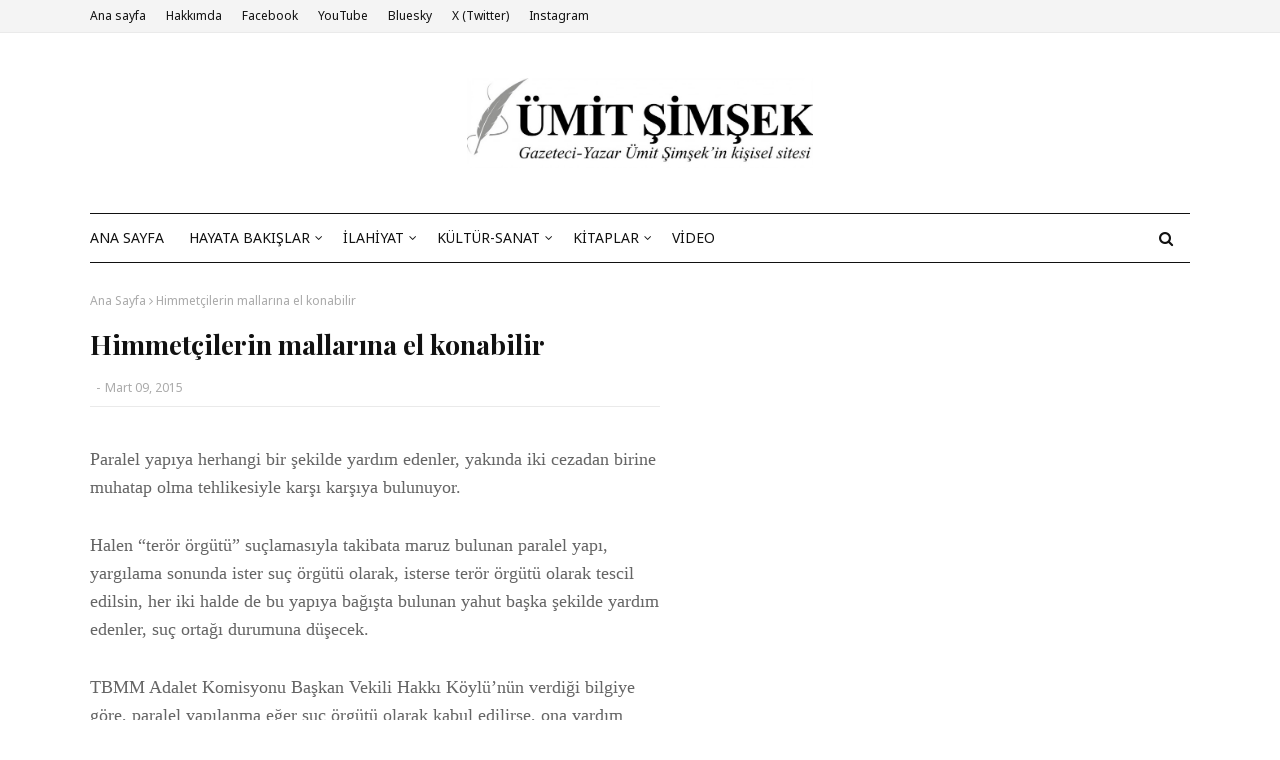

--- FILE ---
content_type: text/javascript; charset=UTF-8
request_url: https://www.yazarumit.com/feeds/posts/default?max-results=3&start-index=3&alt=json-in-script&callback=jQuery112407622342259525694_1769721470795&_=1769721470796
body_size: 9548
content:
// API callback
jQuery112407622342259525694_1769721470795({"version":"1.0","encoding":"UTF-8","feed":{"xmlns":"http://www.w3.org/2005/Atom","xmlns$openSearch":"http://a9.com/-/spec/opensearchrss/1.0/","xmlns$blogger":"http://schemas.google.com/blogger/2008","xmlns$georss":"http://www.georss.org/georss","xmlns$gd":"http://schemas.google.com/g/2005","xmlns$thr":"http://purl.org/syndication/thread/1.0","id":{"$t":"tag:blogger.com,1999:blog-14162069"},"updated":{"$t":"2026-01-20T03:04:10.694+03:00"},"category":[{"term":"Video"},{"term":"Kur'an Buluşmaları"},{"term":"Hayata bakışlar"},{"term":"İlahiyat"},{"term":"Risale-i Nur"},{"term":"Tefekkür"},{"term":"Ayetler ve İbretler"},{"term":"Kitaplar"},{"term":"Kültür-Sanat"},{"term":"Kalem Yazmak Zorunda"},{"term":"Sözün doğrusu"},{"term":"Kur'an"},{"term":"Yazı teknikleri"},{"term":"Güncel"},{"term":"Hadis-Sünnet"},{"term":"Not defteri"},{"term":"Açıkdeniz yazıları"},{"term":"Ben İktidara Gelince"},{"term":"Hadisler ve Hikmetler"},{"term":"Sade Hayat"},{"term":"Basın"},{"term":"Edebiyatımız"},{"term":"Namaz Sureleri Tefsiri"},{"term":"Herşeyin Hikâyesini Merak Eden Adam"},{"term":"hot post"},{"term":"hot posts"},{"term":"Doğal Afetleri Doğru Okumak"},{"term":"Binlerce Diliyle İnsan Yüzü"},{"term":"Cehennem"},{"term":"Cennet"},{"term":"Doğal Afetler PDF"},{"term":"Kur'an-ı Kerim Meali"},{"term":"Mesnevî-i Nuri tam tercüme"},{"term":"Miraç"},{"term":"Profil"},{"term":"Uçan Üniversite"},{"term":"Vedud"},{"term":"hot-posts"},{"term":"iyilik"},{"term":"kelebek"},{"term":"muhabbet"},{"term":"mü'min"},{"term":"sünnet"},{"term":"yalan"},{"term":"zaman"},{"term":"İslam İnanç İlmihali"}],"title":{"type":"text","$t":"Ümit Şimşek"},"subtitle":{"type":"html","$t":"Gazeteci-Yazar Ümit Şimşek'in kişisel sitesi"},"link":[{"rel":"http://schemas.google.com/g/2005#feed","type":"application/atom+xml","href":"https:\/\/www.yazarumit.com\/feeds\/posts\/default"},{"rel":"self","type":"application/atom+xml","href":"https:\/\/www.blogger.com\/feeds\/14162069\/posts\/default?alt=json-in-script\u0026start-index=3\u0026max-results=3"},{"rel":"alternate","type":"text/html","href":"https:\/\/www.yazarumit.com\/"},{"rel":"hub","href":"http://pubsubhubbub.appspot.com/"},{"rel":"previous","type":"application/atom+xml","href":"https:\/\/www.blogger.com\/feeds\/14162069\/posts\/default?alt=json-in-script\u0026start-index=1\u0026max-results=3"},{"rel":"next","type":"application/atom+xml","href":"https:\/\/www.blogger.com\/feeds\/14162069\/posts\/default?alt=json-in-script\u0026start-index=6\u0026max-results=3"}],"author":[{"name":{"$t":"     "},"uri":{"$t":"http:\/\/www.blogger.com\/profile\/03519085370158813710"},"email":{"$t":"noreply@blogger.com"},"gd$image":{"rel":"http://schemas.google.com/g/2005#thumbnail","width":"29","height":"32","src":"\/\/blogger.googleusercontent.com\/img\/b\/R29vZ2xl\/AVvXsEg7BK0fwZNzFyjJpZ4Tc50q1mxOWNjXDEjxe0jykdfdi8nBSB0Qi3fz2Q_ISWy4Ob8e_j2A3sTfw7r7mX-bgSvHc_xWVPTyh5X0yPzR314eKStEHiWDXAOjoTSoLqYLqFQANF6DCj92Wdkr-EzKtdSy-4XWwLB3d0iJH48SQmUjA9w\/s220\/Resim2.jpg"}}],"generator":{"version":"7.00","uri":"http://www.blogger.com","$t":"Blogger"},"openSearch$totalResults":{"$t":"944"},"openSearch$startIndex":{"$t":"3"},"openSearch$itemsPerPage":{"$t":"3"},"entry":[{"id":{"$t":"tag:blogger.com,1999:blog-14162069.post-7836789527185045136"},"published":{"$t":"2026-01-11T19:16:00.002+03:00"},"updated":{"$t":"2026-01-15T10:33:50.192+03:00"},"category":[{"scheme":"http://www.blogger.com/atom/ns#","term":"Hayata bakışlar"},{"scheme":"http://www.blogger.com/atom/ns#","term":"Tefekkür"}],"title":{"type":"text","$t":"Bir şeyden her şeyi dinlemek"},"content":{"type":"html","$t":"\u003Cdiv\u003E\u003Cdiv class=\"separator\" style=\"clear: both; text-align: left;\"\u003E\u003Cp class=\"MsoNormal\"\u003E\u003Ci\u003E\u003Cspan style=\"font-family: Noto Sans;\"\u003EGöz büyük hakikatlerin tecellîlerden küçücük nümuneler görür.\u0026nbsp;\u003Cbr \/\u003E\u003C\/span\u003E\u003Cspan style=\"font-family: \u0026quot;Noto Sans\u0026quot;;\"\u003EHayal, manzaranın kalan kısmını tamamlar.\u0026nbsp;\u003Cbr \/\u003E\u003C\/span\u003E\u003Cspan style=\"font-family: \u0026quot;Noto Sans\u0026quot;;\"\u003EKalp de o pencerelerden bakar...\u0026nbsp;\u003Cbr \/\u003E\u003C\/span\u003E\u003Cspan style=\"font-family: \u0026quot;Noto Sans\u0026quot;;\"\u003E... ve her bir eserde, gökleri ve yeri kuşatan bir tecellî bulur.\u0026nbsp;\u003C\/span\u003E\u003C\/i\u003E\u003C\/p\u003E\u003Cp class=\"MsoNormal\"\u003E\u003Ci\u003E\u003Cspan style=\"font-family: \u0026quot;Noto Sans\u0026quot;;\"\u003E\u003Cbr \/\u003E\u003C\/span\u003E\u003C\/i\u003E\u003C\/p\u003E\u003C\/div\u003E\u003Cdiv class=\"separator\" style=\"clear: both; text-align: center;\"\u003E\u003Ca href=\"https:\/\/blogger.googleusercontent.com\/img\/a\/AVvXsEiOdTFNfhhwvD63szX4voERWXLPu_PtOJlOwgWSGE0JpANCE4jFkSGowSeNSkX5zSXf7fU-XvuqHcdSTEsIXud3Nq8e9C1-0UqvPbI_Inc8JWyWOzAKlkCwqsizLpyNKSRvuRYvF1RTKoFk19teSmzIsKSmOWmlTECtNR6v_cOxOhmMXY09erw\" style=\"margin-left: 1em; margin-right: 1em;\"\u003E\u003Cimg alt=\"\" data-original-height=\"853\" data-original-width=\"1280\" height=\"266\" src=\"https:\/\/blogger.googleusercontent.com\/img\/a\/AVvXsEiOdTFNfhhwvD63szX4voERWXLPu_PtOJlOwgWSGE0JpANCE4jFkSGowSeNSkX5zSXf7fU-XvuqHcdSTEsIXud3Nq8e9C1-0UqvPbI_Inc8JWyWOzAKlkCwqsizLpyNKSRvuRYvF1RTKoFk19teSmzIsKSmOWmlTECtNR6v_cOxOhmMXY09erw=w400-h266\" width=\"400\" \/\u003E\u003C\/a\u003E\u003C\/div\u003E\u003Cbr \/\u003E\u003Cdiv class=\"separator\" style=\"clear: both; text-align: center;\"\u003E\u003Cbr \/\u003E\u003C\/div\u003E\u003C\/div\u003E\u003Cdiv style=\"text-align: center;\"\u003E\u003Cspan style=\"font-family: \u0026quot;Noto Sans\u0026quot;; text-align: left;\"\u003E\u0026nbsp;Ümit Şimşek\u0026nbsp;\u0026nbsp;\u003C\/span\u003E\u003C\/div\u003E\u003Cp class=\"MsoNormal\"\u003E\u003Cspan style=\"font-family: Noto Sans;\"\u003EGüneşe bakılmaz.\u0026nbsp;\u003Co:p\u003E\u003C\/o:p\u003E\u003C\/span\u003E\u003C\/p\u003E\n\n\u003Cp class=\"MsoNormal\"\u003E\u003Cspan style=\"font-family: Noto Sans;\"\u003EOnu her gün biz üstümüzde görürüz.\u003Co:p\u003E\u003C\/o:p\u003E\u003C\/span\u003E\u003C\/p\u003E\n\n\u003Cp class=\"MsoNormal\"\u003E\u003Cspan style=\"font-family: Noto Sans;\"\u003EDoğarken ve batarken, ve ikisi arasında gökte süzülürken\ngörürüz.\u003Co:p\u003E\u003C\/o:p\u003E\u003C\/span\u003E\u003C\/p\u003E\n\n\u003Cp class=\"MsoNormal\"\u003E\u003Cspan style=\"font-family: Noto Sans;\"\u003EFakat ona bakamayız.\u003Co:p\u003E\u003C\/o:p\u003E\u003C\/span\u003E\u003C\/p\u003E\n\n\u003Cp class=\"MsoNormal\"\u003E\u003Cspan style=\"font-family: Noto Sans;\"\u003EÇünkü birkaç dakikalığına olsun çıplak gözle güneşe doğrudan\nbakmak, gözü gözden çıkarmak mânâsına gelir.\u003Co:p\u003E\u003C\/o:p\u003E\u003C\/span\u003E\u003C\/p\u003E\n\n\u003Cp class=\"MsoNormal\"\u003E\u003Cspan style=\"font-family: Noto Sans;\"\u003EGerçi güneş, kâinattaki trilyonlarca yıldızdan, orta çapta bir\nyıldızdan başka birşey değildir. Ondan büyük ve ondan parlak daha nice gök\ncisimleri vardır uzayda.\u003Co:p\u003E\u003C\/o:p\u003E\u003C\/span\u003E\u003C\/p\u003E\n\n\u003Cp class=\"MsoNormal\"\u003E\u003Cspan style=\"font-family: Noto Sans;\"\u003EÜstelik güneş, 150 milyon kilometre uzağımızdadır.\u003Co:p\u003E\u003C\/o:p\u003E\u003C\/span\u003E\u003C\/p\u003E\n\n\u003Cp class=\"MsoNormal\"\u003E\u003Cspan style=\"font-family: Noto Sans;\"\u003EFakat o haliyle ve o uzaklığıyla bile, göz onun bir\ntecellîsini kaldırmaz.\u003Co:p\u003E\u003C\/o:p\u003E\u003C\/span\u003E\u003C\/p\u003E\n\n\u003Cp class=\"MsoNormal\"\u003E\u003Cspan style=\"font-family: Noto Sans;\"\u003EOna bakmak için, ya koyu bir camı gözümüze siper etmek\ngerekir, ya da astronomların yaptığı gibi, onun görüntüsünü bir perde üzerine\naksettirmek.\u003Co:p\u003E\u003C\/o:p\u003E\u003C\/span\u003E\u003C\/p\u003E\n\n\u003Cp class=\"MsoNormal\"\u003E\u003Cspan style=\"font-family: Noto Sans;\"\u003EHer iki halde de, tecellînin zayıflatılması ve bizim\ntahammül edebileceğimiz bir seviyeye getirilmesi gerekir.\u003Co:p\u003E\u003C\/o:p\u003E\u003C\/span\u003E\u003C\/p\u003E\n\n\u003Cp class=\"MsoNormal\" style=\"text-align: center;\"\u003E\u003Cspan style=\"font-family: Noto Sans;\"\u003E***\u003C\/span\u003E\u003C\/p\u003E\n\n\u003Cp class=\"MsoNormal\"\u003E\u003Cspan style=\"font-family: Noto Sans;\"\u003EGüneş de bir başka tecellînin perdesinden başka birşey\ndeğildir.\u003Co:p\u003E\u003C\/o:p\u003E\u003C\/span\u003E\u003C\/p\u003E\n\n\u003Cp class=\"MsoNormal\"\u003E\u003Cspan style=\"font-family: Noto Sans;\"\u003EOnda, trilyonlarca güneşi bir emirle yoktan yaratan bir\nkudretin eseri görünür.\u003Co:p\u003E\u003C\/o:p\u003E\u003C\/span\u003E\u003C\/p\u003E\n\n\u003Cp class=\"MsoNormal\"\u003E\u003Cspan style=\"font-family: Noto Sans;\"\u003EAma kendi çapınca ve bizim görebileceğimiz bir seviyede\ngösterir o tecellîyi güneş.\u003C\/span\u003E\u003Cspan style=\"font-family: \u0026quot;Noto Sans\u0026quot;; text-align: center;\"\u003E\u0026nbsp;\u003C\/span\u003E\u003C\/p\u003E\u003Cp class=\"MsoNormal\" style=\"text-align: center;\"\u003E\u003Cspan style=\"font-family: Noto Sans;\"\u003E\u003C\/span\u003E\u003C\/p\u003E\u003Cdiv class=\"separator\" style=\"clear: both; text-align: center;\"\u003E\u003Cspan style=\"font-family: Noto Sans;\"\u003E***\u003C\/span\u003E\u003C\/div\u003E\u003Cp class=\"MsoNormal\"\u003E\u003Cspan style=\"font-family: Noto Sans;\"\u003EBir çiçek, başka bir tecellînin perdesidir.\u003C\/span\u003E\u003C\/p\u003E\u003Cp class=\"MsoNormal\"\u003E\u003Cspan style=\"font-family: Noto Sans;\"\u003E\u003Co:p\u003E\u003C\/o:p\u003E\u003C\/span\u003E\u003C\/p\u003E\n\n\u003Cp class=\"MsoNormal\"\u003E\u003Cspan style=\"font-family: Noto Sans;\"\u003EOnda, gökleri yıldızlarla, yerin altını ve üstünü renk renk\nvarlıklarla süsleyen bir münezzeh güzelliğin parıltısı görünür:\u003Co:p\u003E\u003C\/o:p\u003E\u003C\/span\u003E\u003C\/p\u003E\n\n\u003Cp class=\"MsoNormal\"\u003E\u003Cspan style=\"font-family: Noto Sans;\"\u003EAma kendi çapınca ve bizim görebileceğimiz bir seviyede\ngösterir o tecellîyi çiçek.\u003C\/span\u003E\u003Cspan style=\"font-family: \u0026quot;Noto Sans\u0026quot;;\"\u003E\u0026nbsp;\u003C\/span\u003E\u003C\/p\u003E\n\n\u003Cp class=\"MsoNormal\" style=\"text-align: center;\"\u003E\u003Cspan style=\"font-family: \u0026quot;Noto Sans\u0026quot;;\"\u003E***\u003C\/span\u003E\u003C\/p\u003E\u003Cp class=\"MsoNormal\"\u003E\u003Cspan style=\"font-family: \u0026quot;Noto Sans\u0026quot;;\"\u003EBir yavru, bir anne, yahut varlıklar arasındaki bir şefkat\nbelirtisi, bir başka tecellînin perdesidir.\u003C\/span\u003E\u003C\/p\u003E\u003Cp class=\"MsoNormal\"\u003E\u003Cspan style=\"font-family: Noto Sans;\"\u003E\u003Co:p\u003E\u003C\/o:p\u003E\u003C\/span\u003E\u003C\/p\u003E\n\n\u003Cp class=\"MsoNormal\"\u003E\u003Cspan style=\"font-family: Noto Sans;\"\u003EOna, bir tecellîsiyle bütün anneleri ve yavruları birden\nkuşatan, bir parıltısıyla kullarını bir sevgi ve merhamet deryası içinde\nyaşatan bir sınırsız rahmetin eseri görünür.\u003Co:p\u003E\u003C\/o:p\u003E\u003C\/span\u003E\u003C\/p\u003E\n\n\u003Cp class=\"MsoNormal\"\u003E\u003Cspan style=\"font-family: Noto Sans;\"\u003EOnlardan her biri, kendi çapınca o tecellîyi gösterir.\u003Co:p\u003E\u003C\/o:p\u003E\u003C\/span\u003E\u003C\/p\u003E\n\n\u003Cp class=\"MsoNormal\"\u003E\u003Cspan style=\"font-family: Noto Sans;\"\u003EManzaranın bütünü ise, görülemeyecek, görülse bile\nbakılamayacak, bakılsa bile kuşatılamayacak kadar parlak bir tecellîyi önümüze\nserer.\u003C\/span\u003E\u003Co:p style=\"font-family: \u0026quot;Noto Sans\u0026quot;;\"\u003E\u003Cspan\u003E\u0026nbsp;\u003C\/span\u003E\u003C\/o:p\u003E\u003Cspan style=\"font-family: \u0026quot;Noto Sans\u0026quot;;\"\u003E\u0026nbsp;\u003C\/span\u003E\u003C\/p\u003E\u003Cspan style=\"font-family: Noto Sans;\"\u003E\u003Cdiv style=\"text-align: center;\"\u003E***\u003Cspan style=\"text-align: left;\"\u003E\u0026nbsp;\u003C\/span\u003E\u003C\/div\u003E\u003C\/span\u003E\n\n\u003Cp class=\"MsoNormal\"\u003E\u003Cspan style=\"font-family: Noto Sans;\"\u003EGöz, o tecellîlerden küçücük nümuneler görür\nseyrettiklerinde.\u003C\/span\u003E\u003C\/p\u003E\u003Cp class=\"MsoNormal\"\u003E\u003Cspan style=\"font-family: Noto Sans;\"\u003E\u003Co:p\u003E\u003C\/o:p\u003E\u003C\/span\u003E\u003C\/p\u003E\n\n\u003Cp class=\"MsoNormal\"\u003E\u003Cspan style=\"font-family: Noto Sans;\"\u003EHayal, manzaranın kalan kısmını tamamlar.\u003Co:p\u003E\u003C\/o:p\u003E\u003C\/span\u003E\u003C\/p\u003E\n\n\u003Cp class=\"MsoNormal\"\u003E\u003Cspan style=\"font-family: Noto Sans;\"\u003EVe o pencereden bakar kalb.\u003Co:p\u003E\u003C\/o:p\u003E\u003C\/span\u003E\u003C\/p\u003E\n\n\u003Cp class=\"MsoNormal\"\u003E\u003Cspan style=\"font-family: Noto Sans;\"\u003EBakar ve her bir eserde, gökleri ve yeri kuşatan bir tecellî\nbulur.\u003Co:p\u003E\u003C\/o:p\u003E\u003C\/span\u003E\u003C\/p\u003E\n\n\u003Cp class=\"MsoNormal\"\u003E\u003Cspan style=\"font-family: Noto Sans;\"\u003EHer bir eser, bir münezzeh güzelliğin habercisi olur.\u003Co:p\u003E\u003C\/o:p\u003E\u003C\/span\u003E\u003C\/p\u003E\n\n\u003Cp class=\"MsoNormal\"\u003E\u003Cspan style=\"font-family: Noto Sans;\"\u003EHer bir varlık, o münezzeh güzelliği anlatır kendi diliyle.\u003Co:p\u003E\u003C\/o:p\u003E\u003C\/span\u003E\u003C\/p\u003E\n\n\u003Cp class=\"MsoNormal\"\u003E\u003Cspan style=\"font-family: Noto Sans;\"\u003EDiller dillere eklenir.\u003Co:p\u003E\u003C\/o:p\u003E\u003C\/span\u003E\u003C\/p\u003E\n\n\u003Cp class=\"MsoNormal\"\u003E\u003Cspan style=\"font-family: Noto Sans;\"\u003EVe kâinat dile gelir sayısız lisanlarla.\u003Co:p\u003E\u003C\/o:p\u003E\u003C\/span\u003E\u003C\/p\u003E\n\n\u003Cp class=\"MsoNormal\"\u003E\u003Cspan style=\"font-family: Noto Sans;\"\u003EOnu anlatır insana.\u003Co:p\u003E\u003C\/o:p\u003E\u003C\/span\u003E\u003C\/p\u003E\n\n\u003Cp class=\"MsoNormal\"\u003E\u003Cspan style=\"font-family: Noto Sans;\"\u003EVe insan, bir varlıkta bir kâinatı seyreder, bir kâinatı\ndinler.\u003C\/span\u003E\u003Co:p\u003E\u003C\/o:p\u003E\u003C\/p\u003E"},"link":[{"rel":"edit","type":"application/atom+xml","href":"https:\/\/www.blogger.com\/feeds\/14162069\/posts\/default\/7836789527185045136"},{"rel":"self","type":"application/atom+xml","href":"https:\/\/www.blogger.com\/feeds\/14162069\/posts\/default\/7836789527185045136"},{"rel":"alternate","type":"text/html","href":"https:\/\/www.yazarumit.com\/2022\/07\/bir-kucuk-tecelli.html","title":"Bir şeyden her şeyi dinlemek"}],"author":[{"name":{"$t":"     "},"uri":{"$t":"http:\/\/www.blogger.com\/profile\/03519085370158813710"},"email":{"$t":"noreply@blogger.com"},"gd$image":{"rel":"http://schemas.google.com/g/2005#thumbnail","width":"29","height":"32","src":"\/\/blogger.googleusercontent.com\/img\/b\/R29vZ2xl\/AVvXsEg7BK0fwZNzFyjJpZ4Tc50q1mxOWNjXDEjxe0jykdfdi8nBSB0Qi3fz2Q_ISWy4Ob8e_j2A3sTfw7r7mX-bgSvHc_xWVPTyh5X0yPzR314eKStEHiWDXAOjoTSoLqYLqFQANF6DCj92Wdkr-EzKtdSy-4XWwLB3d0iJH48SQmUjA9w\/s220\/Resim2.jpg"}}],"media$thumbnail":{"xmlns$media":"http://search.yahoo.com/mrss/","url":"https:\/\/blogger.googleusercontent.com\/img\/a\/AVvXsEiOdTFNfhhwvD63szX4voERWXLPu_PtOJlOwgWSGE0JpANCE4jFkSGowSeNSkX5zSXf7fU-XvuqHcdSTEsIXud3Nq8e9C1-0UqvPbI_Inc8JWyWOzAKlkCwqsizLpyNKSRvuRYvF1RTKoFk19teSmzIsKSmOWmlTECtNR6v_cOxOhmMXY09erw=s72-w400-h266-c","height":"72","width":"72"}},{"id":{"$t":"tag:blogger.com,1999:blog-14162069.post-7552945647999025549"},"published":{"$t":"2026-01-10T21:58:00.003+03:00"},"updated":{"$t":"2026-01-10T21:59:14.142+03:00"},"category":[{"scheme":"http://www.blogger.com/atom/ns#","term":"Hayata bakışlar"}],"title":{"type":"text","$t":"Boş oturmak bile telefonla oyalanmaktan daha faydalı"},"content":{"type":"html","$t":"\u003Ci\u003EBoş otururken serbest kalan zihin, cep telefonundan daha yararlı yerlerde dolaşıyor\u0026nbsp;\u0026nbsp;\u003C\/i\u003E\u003Cdiv\u003E\u003Ci\u003E\u003Cbr \/\u003E\u003C\/i\u003E\u003Cdiv class=\"separator\" style=\"clear: both; text-align: center;\"\u003E\u003Ca href=\"https:\/\/blogger.googleusercontent.com\/img\/b\/R29vZ2xl\/AVvXsEin75NxZywIrV2NnkQeYpm0hON95Oa7pnkpO-GQO5EWiLoj82YaPWQFzaomRRMoQgxnqgaHVsgbgWtaqZngW5pjWNkHapOpFoIdYbn1xGlaEV1aLIO-SJUwtg-n35EKiCgsR4XSjibgjBRUpQ2abbubWgnT_0qPdAMME1eVRLzeLGxBeTq6qvI\/s1920\/mobil-telefon260110.png\" style=\"margin-left: 1em; margin-right: 1em;\"\u003E\u003Cimg border=\"0\" data-original-height=\"1920\" data-original-width=\"1920\" height=\"400\" src=\"https:\/\/blogger.googleusercontent.com\/img\/b\/R29vZ2xl\/AVvXsEin75NxZywIrV2NnkQeYpm0hON95Oa7pnkpO-GQO5EWiLoj82YaPWQFzaomRRMoQgxnqgaHVsgbgWtaqZngW5pjWNkHapOpFoIdYbn1xGlaEV1aLIO-SJUwtg-n35EKiCgsR4XSjibgjBRUpQ2abbubWgnT_0qPdAMME1eVRLzeLGxBeTq6qvI\/w400-h400\/mobil-telefon260110.png\" width=\"400\" \/\u003E\u003C\/a\u003E\u003C\/div\u003E\u003Cdiv class=\"separator\" style=\"clear: both; text-align: center;\"\u003E\u003Cbr \/\u003E\u003C\/div\u003E\u003Cdiv\u003ETelefonla meşgul olmak yerine aylak aylak dolaşmak, insan için çok daha sağlıklı ve verimli bir yol imiş.\u0026nbsp;\u0026nbsp;\u003Cbr \/\u003E\u003Cbr \/\u003EWashington Post’ta \"Why you should put down your phone and daydream instead\" başlığı ile yer alan bir haberde, telefonla oyalanmanın ilk anda insana güzel vakit geçirdiği izlenimini vermekle beraber, gerçekte ciddî bir yarar sağlamadığı, uzman görüşlerine dayanılarak bildirildi.\u0026nbsp;\u003Cbr \/\u003E\u003Cbr \/\u003EBuna karşılık, insanın herhangi bir şeyle meşgul olmaksızın zihnini serbest bıraktığı zamanların, yaşamadığımız birtakım olayları yaşıyormuşuz gibi farz ederek yahut geçmişte olup bitenleri zihnimizde evirip çevirerek olayları daha başka açılardan incelemek, empati yapmak, problem çözmek, hatalarımızı görmek, buluşçu düşünce yeteneğimizi geliştirmek gibi faydaları bulunuyor ve bu ufak tefek faydalar, zamanla birikerek bizim gelişimimizde önemli bir rol oynayabiliyor.\u003Cbr \/\u003E\u003Cbr \/\u003ETabii ki bu sonuçlar bir iki defa gelişigüzel düşünmekle değil, sürekli olarak bu eylemi tekrarlamakla ortaya çıkıyor. Cep telefonlarından boşalacak zaman ise, bu konuda oldukça zengin bir birikimi insanlara sunuyor. Çünkü istatistikler, günümüzde ortalama bir kişinin her gün 50’den fazla defa cep telefonunu kontrol ettiğini ve bu kontrol sırasında bir süre onunla oyalandığını gösteriyor.\u003Cbr \/\u003E\u003C\/div\u003E\u003C\/div\u003E"},"link":[{"rel":"edit","type":"application/atom+xml","href":"https:\/\/www.blogger.com\/feeds\/14162069\/posts\/default\/7552945647999025549"},{"rel":"self","type":"application/atom+xml","href":"https:\/\/www.blogger.com\/feeds\/14162069\/posts\/default\/7552945647999025549"},{"rel":"alternate","type":"text/html","href":"https:\/\/www.yazarumit.com\/2026\/01\/bos-oturmak-bile-telefonla-oyalanmaktan.html","title":"Boş oturmak bile telefonla oyalanmaktan daha faydalı"}],"author":[{"name":{"$t":"     "},"uri":{"$t":"http:\/\/www.blogger.com\/profile\/03519085370158813710"},"email":{"$t":"noreply@blogger.com"},"gd$image":{"rel":"http://schemas.google.com/g/2005#thumbnail","width":"29","height":"32","src":"\/\/blogger.googleusercontent.com\/img\/b\/R29vZ2xl\/AVvXsEg7BK0fwZNzFyjJpZ4Tc50q1mxOWNjXDEjxe0jykdfdi8nBSB0Qi3fz2Q_ISWy4Ob8e_j2A3sTfw7r7mX-bgSvHc_xWVPTyh5X0yPzR314eKStEHiWDXAOjoTSoLqYLqFQANF6DCj92Wdkr-EzKtdSy-4XWwLB3d0iJH48SQmUjA9w\/s220\/Resim2.jpg"}}],"media$thumbnail":{"xmlns$media":"http://search.yahoo.com/mrss/","url":"https:\/\/blogger.googleusercontent.com\/img\/b\/R29vZ2xl\/AVvXsEin75NxZywIrV2NnkQeYpm0hON95Oa7pnkpO-GQO5EWiLoj82YaPWQFzaomRRMoQgxnqgaHVsgbgWtaqZngW5pjWNkHapOpFoIdYbn1xGlaEV1aLIO-SJUwtg-n35EKiCgsR4XSjibgjBRUpQ2abbubWgnT_0qPdAMME1eVRLzeLGxBeTq6qvI\/s72-w400-h400-c\/mobil-telefon260110.png","height":"72","width":"72"}},{"id":{"$t":"tag:blogger.com,1999:blog-14162069.post-6212207163583599890"},"published":{"$t":"2026-01-09T12:28:00.011+03:00"},"updated":{"$t":"2026-01-09T19:33:57.921+03:00"},"category":[{"scheme":"http://www.blogger.com/atom/ns#","term":"Açıkdeniz yazıları"},{"scheme":"http://www.blogger.com/atom/ns#","term":"Güncel"},{"scheme":"http://www.blogger.com/atom/ns#","term":"Hayata bakışlar"}],"title":{"type":"text","$t":"Takvimleri değiştirdik, biz de biraz değişelim mi?"},"content":{"type":"html","$t":"\u003Ci\u003EBir yıl boyunca atacağımız küçük adımlarla büyük ve anlamlı bir değişimi başarmak elimizde.\u003Cbr \/\u003E\u003C\/i\u003E\u003Cbr \/\u003E\u003Cdiv class=\"separator\" style=\"clear: both; text-align: center;\"\u003E\u003Ca href=\"https:\/\/blogger.googleusercontent.com\/img\/a\/AVvXsEjCodFGP3os7cTmKzu10frdVh8KuLQGsbC98oGPLBK61MyzwmHCGY7gxKdNx0TuWg8ecvCL3rIxMR32ft1988_D0yuXFQJViwQLPDdPuwQAL_cmFbOYKWpQhyRmQFmwfQPP6696xcPJxGZA1bqOwhQ_W2AK0od7kGDSZbdJTed3hjBX2FkRbc4\" style=\"margin-left: 1em; margin-right: 1em;\"\u003E\u003Cimg alt=\"\" data-original-height=\"853\" data-original-width=\"1280\" height=\"266\" src=\"https:\/\/blogger.googleusercontent.com\/img\/a\/AVvXsEjCodFGP3os7cTmKzu10frdVh8KuLQGsbC98oGPLBK61MyzwmHCGY7gxKdNx0TuWg8ecvCL3rIxMR32ft1988_D0yuXFQJViwQLPDdPuwQAL_cmFbOYKWpQhyRmQFmwfQPP6696xcPJxGZA1bqOwhQ_W2AK0od7kGDSZbdJTed3hjBX2FkRbc4=w400-h266\" width=\"400\" \/\u003E\u003C\/a\u003E\u003C\/div\u003E\u003Cbr \/\u003E\u003Cdiv style=\"text-align: center;\"\u003E\u003Cspan style=\"color: #444444; font-size: medium;\"\u003E\u0026nbsp;Ümit Şimşek\u0026nbsp;\u003C\/span\u003E\u003C\/div\u003E\u003Cspan style=\"font-size: x-small;\"\u003E\u003Cdiv style=\"text-align: center;\"\u003E(Açıkdeniz yazılarından)\u003C\/div\u003E\u003C\/span\u003E\u003Cdiv style=\"text-align: center;\"\u003E\u003Cbr \/\u003E\u003C\/div\u003E\u003Cdiv style=\"text-align: center;\"\u003E\u003Cbr \/\u003E\u003C\/div\u003E\u003Cdiv\u003EYeni bir yılın başlangıcı, herkes ve her zaman için önemli bir dönüm noktasıdır – doğum günleri, evlilik yıldönümleri, mübarek günler ve geceler de öyle. Bütün bunlar, bir tükeniş noktasına doğru akıp giden ve bir daha dönmeyecek olan zamanın elimizde kalan meçhul miktardaki bölümünü eskisinden daha iyi değerlendirebilmemiz için birer fırsat sunar.\u003Cbr \/\u003E\u003C\/div\u003E\u003Cbr \/\u003EBöyle bir anlayışın izini, özellikle yılbaşı konusunda, Batı medyasında görmekte zorlanmıyoruz. Hattâ, konunun eğlence yönüne oranla muhasebe ve planlama yönüne eğilen, bu konularda akıl ve fikir veren, uzman tavsiyeleri nakleden, teknik ve uygulamalardan uzun uzadıya bahseden yazılar, haftalar boyunca yayın organlarında yer alıyor ve sayısı yüzler seviyesinden aşağı düşmeyen kaliteli ve üretken okuyucu yorumlarıyla destekleniyor.\u003Cbr \/\u003E\u003Cbr \/\u003EBizde ise, böyle günler daha ziyade ya eğlence, ya ideoloji veya inanç yönüyle anlam kazanır, bütün insanlık için ortak bir nokta teşkil edebilecek muhasebe yönü ise hep ihmal edilir. Oysa bu hayatın, ister dünyaya, ister ukbâya yönelik olsun, sürekli şekilde değerlendirilmeye ve gelişmeye ihtiyacı vardır. Önemli gün ve geceler de bu tür değerlendirmeler için en uygun zamanlardır. Geçen yılı bir öncekine göre daha iyi bir şekilde kapattım mı? Bir yıl önceki ben ile bugünkü ben arasında nasıl bir fark var? Öğrenmek istediğim şeyler, kazanmak istediğim beceriler, vazgeçmek istediğim kötü alışkanlıklar açısından bir yıl öncesine göre nasıl bir konumdayım, bundan bir yıl sonra nasıl bir konumda olmayı istiyorum? Bilim, kültür, sanat alanlarında, sosyal ilişkilerde, aile ve iş hayatında yeni sayfalar açabilir miyim? Bunlar gibi belli başlı konular, önce genel seviyeden başlayıp sonra adım adım daha küçük parçalara bölerek ve somutlaştırarak planlanabilir. Bunun için ne kadar vakit harcansa yeridir; çünkü harcayacağımız birkaç saat veya birkaç gün, nice yılları ve nihayet bütün ömrümüzün âkıbetini belirleyecektir. Ancak problemin çok büyük bir kısmı, bu birkaç saati veya birkaç günü nasıl edip de denkleştirebileceğimizde düğümleniyor. \u003Cbr \/\u003E\u003Cbr \/\u003EABD’de telefonun evlere henüz girmeye başladığı yıllarda insanlar “Ya olur olmaz zamanlarda arayıp da meşgul ederlerse?” endişesine kapılmış ve telefon numaralarının yanına “Lütfen şu saatlerin dışında aramayınız” şeklinde bir not ilâve edilmesini şart koşmuşlardı. Şimdi bizim gönüllü olarak daldığımız internet mecrâlarından her birisi hayatımızın tamamına talip oluyor ve bir dakikamızı bile ondan başka bir yerde geçirmemizi istemiyor. Oysa vaktiyle bizim teknolojiden beklediğimiz en önemli şey, bize zaman kazandırmasıydı. Otomobil, çamaşır makinesi, bilgisayar gibi âletleri bize armağan etmekle teknoloji gerçekten bize nice zamanlar kazandırdı; fakat biz kazandığımız zamanı ne yapacağımızı bilemediğimiz için yine teknolojinin bize sunduğu daha başka harikalara harcadık. Bunların başında televizyon geliyordu; girdiği her yerde insanları koltuklarına mıhlayarak her gün 3-4 saatten aşağıya düşmeyen sürelerle onlara robot hayatı yaşattı. Arkadan gelen internet ise bu kadarla da doymadı, hayatı elimizden aldı. Ne var ne yok bir bakayım diye internete girdiğimiz andan itibaren irademiz bütünüyle onun eline geçiyor ve o siteden bu maile, şu videodan öteki habere atlaya atlaya ömrümüzün saatlerini, günlerini ve yıllarını dolduruyor. Daha da kötüsü, içimizden bazıları bu işi kutsal bir görev aşkıyla yapıyor ve sosyal medyada falan din düşmanı ile filan ehl-i sünnet düşmanına sövüp sayarak ömür tüketirken cihad meydanlarında kılıç salladığını hayal ediyor. Bazılarımız ise üç satır oradan, beş satır buradan bir şeyler okumakla, üye olduğu mail gruplarından gelen mesajlarda yüz bininci defa paylaşılan şeyleri bir dahi aşk ile paylaşmakla hem vaktini değerlendirdiğini, hem kültürünü arttırdığını, hem de şu memleketin insanlarına bir nevi hizmette bulunduğunu düşünüyorsa da, hiçbir temele, düzene ve yönteme dayanmayan bu bilgi parçacıklarının kendisine ve başkalarına “ilim” denebilecek bir şey öğretmediğini ve konular ve kavramlar arasında soyut ilişkiler kurmasına yarayacak bir beceri kazandırmadığını fark edemiyor. Hayat böylece hızını almış akıp giderken, pek tabii ki, hiç kimse zaman zaman durup da “Ben neredeyim, buraya nereden geldim, bundan sonraki durağım ne olacak?” diye sormak ve hayatına bir çekidüzen vermek ihtiyacını hissetmiyor.\u003Cbr \/\u003E\u003Cbr \/\u003E\u003Cdiv style=\"text-align: center;\"\u003E***\u003C\/div\u003E\u003Cbr \/\u003E\u003Cbr \/\u003EAklı başında her insan, zaman zaman bir muhasebe içine girmek ve hayatında ayarlar yapmak ihtiyacını hisseder. Bu ihtiyacın hissedilmemesi insanın doğru yolda ve kusursuz bir şekilde ilerlediği anlamına gelmez; onun için, insan belli zamanları peşin peşin birer muhasebe zamanı olarak belirlemeli ve muhasebe vakitleri arasındaki gelişmeleri de kaydederek değerlendirmeye almalıdır. Fakat değerlendirmede de önceliği yapılacak işlere değil, yapılmayacak işlere ayırmak zorunda olduğumuzu unutmayalım. Çünkü zamanımızın topyekûn bir işgal altında olduğunu hepimiz biliyoruz. Bu dünya üzerindeki varlığımıza anlam kazandıracak işlere hayatımızda yer açmak için, önce hayatımızı anlamsız kılan şeylerden kurtulmamız gerekir. İnternetten yıllarca önce, televizyonun hayatımızdan her gün en az üç saat işgal ettiği varsayımından yola çıkarak, “1095 Saat” başlıklı bir yazı yazmıştım (\u0026nbsp;\u003Ca href=\"https:\/\/www.yazarumit.com\/2020\/07\/1095-saat.html\" target=\"_blank\"\u003Ehttps:\/\/www.yazarumit.com\/2020\/07\/1095-saat.html\u003C\/a\u003E ). Bu rakam, her yıl televizyona ayırdığımız zamanı ifade ediyordu. Bu zamanı televizyon yerine daha başka şeylere ayırdığımız takdirde ömrümüzün sadece bir yılına neler sığdırabilirdik? Birkaç misali:\u003Cbr \/\u003E\u003Cbr \/\u003EBu rakam, bir öğrencinin bütün bir öğretim yılı boyunca gördüğü ders saatlerinden daha büyük bir yekûndur. Demek ki, en azından kayıp bir öğretim yılı var orta yerde.\u003Cbr \/\u003E\u003Cbr \/\u003E1095 saat içerisinde bir yabancı dili iyi seviyede öğrenmek mümkündür. Bu demektir ki, televizyon her yıl bize bir yabancı dil kaybettiriyor.\u003Cbr \/\u003E\u003Cbr \/\u003EKitap okumayı tercih ederseniz, ağır bir okuyuşla, 25 bin sayfalık kitabı bu müddet içinde bitirmeniz mümkündür. Hızlı okuyanlar ise bu rakamı yüz binlere çıkarabilirler. Ama bırakın yüz binleri, bırakın on binleri, senede birkaç bin sayfa okuyabilenler – “aydınlarımız” da dahil – toplumumuzun acaba yüzde kaçlık bir kesimini teşkil ediyor?\u003Cbr \/\u003E\u003Cdiv style=\"text-align: center;\"\u003E\u003Cbr \/\u003E\u003C\/div\u003EŞunu da eklemeden geçmeyelim: Televizyona veya internete harcanan zamanın hiç değilse bir kısmını olsun eğlence veya dinlenme faslına kaydederek “kurtarmayı” düşünmeyin. Çünkü bu tv-internet ikilisiyle aramızdaki ilişki – ilmî araştırmaları hariç tutarsak – genellikle tek yönlü bir ilişkidir ve bu ilişkide bizim payımıza düşen, ya eylemsiz bir şekilde ve tam bir uysallıkla bize sunulanın peşine düşmek, veya olsa olsa yine bize sunulanlar arasında tercih yapmaktan ibarettir. Bu da bizim kanımızı emer, enerjimizi tüketir, yeni bir eyleme geçme arzusunu kaynağında kurutur. Oysa spor, eğlence, hobi gibi meşguliyetler kendi başlarına birer faaliyettir ve yorgun insanı dinlenmiş bir zihin ve tazelenmiş bir ruhla daha başka faaliyetlere hazır hale getirirler. Bu özellik, hangi türden olursa olsun, güzel yazılmış ve iştahlı bir zihinle okunmuş kitaplarda da mevcuttur.\u003Cbr \/\u003E\u003Cbr \/\u003E\u003Cdiv style=\"text-align: center;\"\u003E***\u003C\/div\u003E\u003Cbr \/\u003E\u003Cbr \/\u003EMeşguliyetleriniz ne kadar yoğun olursa olsun, internet-televizyon ikilisinin esaretinden kendinizi kurtardığınızda, elinize mutlaka kullanımınıza açık bazı zaman dilimleri geçecektir. Bu zaman dilimlerine, büyüklü küçüklü hedeflerinize doğru yol almanızı sağlayacak planlı faaliyetleri ekleyebilirsiniz. Ama bunu hemen yapın; çünkü boşluklar pusuda bekleyen korsanlar tarafından işgal edilmeye namzet alanlardır.\u003Cbr \/\u003E\u003Cbr \/\u003EPlanlamada dikkate alınacak bir nokta daha: Farklı alanlardaki meşguliyetler insanın âlemini genişletip renklendirdiği gibi, aynı zamanda birbirine nispetle dinlenme demektir. Genellikle bedenî yorgunluklar zihnî faaliyetlerle, zihin yorgunluğu da bedenî faaliyetlerle soluklanma fırsatını bulur. Hangi dalda olursa olsun sanat, bu anlamda bir nevi “joker” demektir. Bir resim yapmak, bir müzik eserini dinlemek veya icra etmek, güzel bir şiir okumak, her meslekten ve her yaştan insanların her biri için hem yenilenme ve gelişim, hem dinlenme, belki aynı zamanda terapi işlevini de görebilir. Onun için, planlarının bir yerini bir sanat dalına ayırmayı herkes düşünebilir, hattâ düşünmelidir diyebiliriz.\u003Cbr \/\u003E\u003Cbr \/\u003EPlan yapma, zaman değerlendirme ve planın işleyişini kontrol altında tutma, ciddîye alınması gereken ve herkes için ayrı ayrı anlamlar ifade eden işlerdir. Genel olarak söylenebilecek bir şey varsa, o da, belirlenen hedeflere doğru yürütülecek faaliyetlerin sürekli olması gerektiğidir. Hedefiniz büyük olsun küçük olsun, her gün o hedefe doğru velev bir milimlik dahi olsa bir adım atmalı, bunun için bir dakikalık da olsa bir zaman ayırmalısınız. Önemli olan o adımın büyüklüğünden ziyade sürekliliğidir. Hattâ küçücük adımların çoğu zaman büyük adımlardan daha büyük iş görmesi akıldan uzak değildir. Çünkü bir saatlik bir faaliyet bazı sıkışık durumlarda ihmale uğrayabilir, hattâ zamanla bu ihmaller faaliyetin tümüyle terk edilmesiyle de sonuçlanabilir; ama bir dakikalık bir faaliyet için her zaman ve her şart altında bir yer bulunur; böylelikle konu hiçbir zaman gündemden düşmemiş, hedef hiçbir zaman gözden kaybolmamış olur.\u003Cbr \/\u003E\u003Cbr \/\u003ESözün özü:\u003Cbr \/\u003E\u003Cbr \/\u003EHayatı bilerek yaşayın. Nereye doğru gittiğinizi görün. Hedefleriniz ve planlarınız olsun. Zaman içindeki kilometre taşlarını kaçırmayın. İster dinî, ister dünyevî olsun, bu duraklar bir muhasebe, planlama ve kontrol zamanı olarak hepimiz için son derece değerli fırsatlardır. Geçmişe takılmayın. Hatâlar ürkütmesin, onları kapatacak yeni güzellikler için vesile olsun. Nereye ne kadar zamanda vardığımızdan çok daha önemli olan şey, hattâ yegâne önemli şey, milim milim de olsa büyük hedeflere doğru sürekli bir ilerleme içinde olmaktır. Bunu bize sağlayacak olan şey ise planlama-uygulama-denetim üçlüsüdür.\u003Cbr \/\u003E\u003Cbr \/\u003EYeni yılınız hayırlı, uğurlu ve planlı olsun.\u003Cdiv\u003E\u003Cbr \/\u003E\u003C\/div\u003E\u003Cdiv\u003E\u003Cb\u003ENot: \u003C\/b\u003EHenüz başlarında bulunduğumuz bu yılı verimli bir şekilde değerlendirmek için plan veya düşünceleri bulunan okuyucularımızdan, düşünce ve deneyimlerini yazımızın yorum bölümünde paylaşmalarını istirham ediyoruz. Bu tür fikir ve deneyim müdaveleleri ile birbirimizin hayatını renklendirmiş ve bereketlendirmiş oluruz.\u003C\/div\u003E"},"link":[{"rel":"edit","type":"application/atom+xml","href":"https:\/\/www.blogger.com\/feeds\/14162069\/posts\/default\/6212207163583599890"},{"rel":"self","type":"application/atom+xml","href":"https:\/\/www.blogger.com\/feeds\/14162069\/posts\/default\/6212207163583599890"},{"rel":"alternate","type":"text/html","href":"https:\/\/www.yazarumit.com\/2026\/01\/yeni-bir-yl-daha-karslarken.html","title":"Takvimleri değiştirdik, biz de biraz değişelim mi?"}],"author":[{"name":{"$t":"     "},"uri":{"$t":"http:\/\/www.blogger.com\/profile\/03519085370158813710"},"email":{"$t":"noreply@blogger.com"},"gd$image":{"rel":"http://schemas.google.com/g/2005#thumbnail","width":"29","height":"32","src":"\/\/blogger.googleusercontent.com\/img\/b\/R29vZ2xl\/AVvXsEg7BK0fwZNzFyjJpZ4Tc50q1mxOWNjXDEjxe0jykdfdi8nBSB0Qi3fz2Q_ISWy4Ob8e_j2A3sTfw7r7mX-bgSvHc_xWVPTyh5X0yPzR314eKStEHiWDXAOjoTSoLqYLqFQANF6DCj92Wdkr-EzKtdSy-4XWwLB3d0iJH48SQmUjA9w\/s220\/Resim2.jpg"}}],"media$thumbnail":{"xmlns$media":"http://search.yahoo.com/mrss/","url":"https:\/\/blogger.googleusercontent.com\/img\/a\/AVvXsEjCodFGP3os7cTmKzu10frdVh8KuLQGsbC98oGPLBK61MyzwmHCGY7gxKdNx0TuWg8ecvCL3rIxMR32ft1988_D0yuXFQJViwQLPDdPuwQAL_cmFbOYKWpQhyRmQFmwfQPP6696xcPJxGZA1bqOwhQ_W2AK0od7kGDSZbdJTed3hjBX2FkRbc4=s72-w400-h266-c","height":"72","width":"72"}}]}});

--- FILE ---
content_type: text/javascript; charset=UTF-8
request_url: https://www.yazarumit.com/feeds/posts/default/-/Kitaplar?alt=json-in-script&max-results=3&callback=jQuery112407622342259525694_1769721470791&_=1769721470792
body_size: 12823
content:
// API callback
jQuery112407622342259525694_1769721470791({"version":"1.0","encoding":"UTF-8","feed":{"xmlns":"http://www.w3.org/2005/Atom","xmlns$openSearch":"http://a9.com/-/spec/opensearchrss/1.0/","xmlns$blogger":"http://schemas.google.com/blogger/2008","xmlns$georss":"http://www.georss.org/georss","xmlns$gd":"http://schemas.google.com/g/2005","xmlns$thr":"http://purl.org/syndication/thread/1.0","id":{"$t":"tag:blogger.com,1999:blog-14162069"},"updated":{"$t":"2026-01-20T03:04:10.694+03:00"},"category":[{"term":"Video"},{"term":"Kur'an Buluşmaları"},{"term":"Hayata bakışlar"},{"term":"İlahiyat"},{"term":"Risale-i Nur"},{"term":"Tefekkür"},{"term":"Ayetler ve İbretler"},{"term":"Kitaplar"},{"term":"Kültür-Sanat"},{"term":"Kalem Yazmak Zorunda"},{"term":"Sözün doğrusu"},{"term":"Kur'an"},{"term":"Yazı teknikleri"},{"term":"Güncel"},{"term":"Hadis-Sünnet"},{"term":"Not defteri"},{"term":"Açıkdeniz yazıları"},{"term":"Ben İktidara Gelince"},{"term":"Hadisler ve Hikmetler"},{"term":"Sade Hayat"},{"term":"Basın"},{"term":"Edebiyatımız"},{"term":"Namaz Sureleri Tefsiri"},{"term":"Herşeyin Hikâyesini Merak Eden Adam"},{"term":"hot post"},{"term":"hot posts"},{"term":"Doğal Afetleri Doğru Okumak"},{"term":"Binlerce Diliyle İnsan Yüzü"},{"term":"Cehennem"},{"term":"Cennet"},{"term":"Doğal Afetler PDF"},{"term":"Kur'an-ı Kerim Meali"},{"term":"Mesnevî-i Nuri tam tercüme"},{"term":"Miraç"},{"term":"Profil"},{"term":"Uçan Üniversite"},{"term":"Vedud"},{"term":"hot-posts"},{"term":"iyilik"},{"term":"kelebek"},{"term":"muhabbet"},{"term":"mü'min"},{"term":"sünnet"},{"term":"yalan"},{"term":"zaman"},{"term":"İslam İnanç İlmihali"}],"title":{"type":"text","$t":"Ümit Şimşek"},"subtitle":{"type":"html","$t":"Gazeteci-Yazar Ümit Şimşek'in kişisel sitesi"},"link":[{"rel":"http://schemas.google.com/g/2005#feed","type":"application/atom+xml","href":"https:\/\/www.yazarumit.com\/feeds\/posts\/default"},{"rel":"self","type":"application/atom+xml","href":"https:\/\/www.blogger.com\/feeds\/14162069\/posts\/default\/-\/Kitaplar?alt=json-in-script\u0026max-results=3"},{"rel":"alternate","type":"text/html","href":"https:\/\/www.yazarumit.com\/search\/label\/Kitaplar"},{"rel":"hub","href":"http://pubsubhubbub.appspot.com/"},{"rel":"next","type":"application/atom+xml","href":"https:\/\/www.blogger.com\/feeds\/14162069\/posts\/default\/-\/Kitaplar\/-\/Kitaplar?alt=json-in-script\u0026start-index=4\u0026max-results=3"}],"author":[{"name":{"$t":"     "},"uri":{"$t":"http:\/\/www.blogger.com\/profile\/03519085370158813710"},"email":{"$t":"noreply@blogger.com"},"gd$image":{"rel":"http://schemas.google.com/g/2005#thumbnail","width":"29","height":"32","src":"\/\/blogger.googleusercontent.com\/img\/b\/R29vZ2xl\/AVvXsEg7BK0fwZNzFyjJpZ4Tc50q1mxOWNjXDEjxe0jykdfdi8nBSB0Qi3fz2Q_ISWy4Ob8e_j2A3sTfw7r7mX-bgSvHc_xWVPTyh5X0yPzR314eKStEHiWDXAOjoTSoLqYLqFQANF6DCj92Wdkr-EzKtdSy-4XWwLB3d0iJH48SQmUjA9w\/s220\/Resim2.jpg"}}],"generator":{"version":"7.00","uri":"http://www.blogger.com","$t":"Blogger"},"openSearch$totalResults":{"$t":"53"},"openSearch$startIndex":{"$t":"1"},"openSearch$itemsPerPage":{"$t":"3"},"entry":[{"id":{"$t":"tag:blogger.com,1999:blog-14162069.post-8497373243128883016"},"published":{"$t":"2025-05-15T23:30:00.043+03:00"},"updated":{"$t":"2026-01-06T07:33:48.049+03:00"},"category":[{"scheme":"http://www.blogger.com/atom/ns#","term":"Hayata bakışlar"},{"scheme":"http://www.blogger.com/atom/ns#","term":"Kitaplar"}],"title":{"type":"text","$t":"Din dili: sevgi ve şefkat dili"},"content":{"type":"html","$t":"\u003Cdiv style=\"text-align: center;\"\u003E\u003Ch3 style=\"text-align: left;\"\u003E\u003Ci style=\"font-family: Charter, serif; font-weight: normal;\"\u003E\u003Cspan style=\"color: #444444;\"\u003EAçıkdeniz yazılarından bir kısmını içine alan ve Akıl Fikir Yayınlarında kitap olarak yayınlanan yazılarımızın önsözü\u0026nbsp;\u003C\/span\u003E\u003C\/i\u003E\u003C\/h3\u003E\u003Cdiv\u003E\u003Ci style=\"font-family: Charter, serif; font-weight: normal;\"\u003E\u003Cspan style=\"color: #444444;\"\u003E\u003Cbr \/\u003E\u003C\/span\u003E\u003C\/i\u003E\u003C\/div\u003E\u003Cdiv class=\"separator\" style=\"clear: both; text-align: center;\"\u003E\u003Cspan style=\"color: #444444; font-size: 14pt; margin-left: 1em; margin-right: 1em;\"\u003E\u003Cimg height=\"226\" src=\"https:\/\/cdn.pixabay.com\/photo\/2017\/08\/07\/13\/44\/people-2603952_1280.jpg\" width=\"400\" \/\u003E\u003C\/span\u003E\u003C\/div\u003E\u003Cp class=\"western\" style=\"background-attachment: scroll; background-clip: border-box; background-image: none; background-origin: padding-box; background-position: 0% 0%; background-repeat: repeat; background-size: auto; break-before: auto; font-family: Georgia, serif; font-variant-alternates: normal; font-variant-east-asian: normal; font-variant-ligatures: normal; font-variant-numeric: normal; font-variant-position: normal; line-height: 32px; margin-bottom: 0.25cm; text-align: left;\"\u003E\u003Cspan\u003E\u003Cspan style=\"color: #444444; font-family: Charter, serif;\"\u003E\u003C\/span\u003E\u003C\/span\u003E\u003C\/p\u003E\u003Cp align=\"left\" class=\"western\" style=\"background-attachment: scroll; background-clip: border-box; background-image: none; background-origin: padding-box; background-position: 0% 0%; background-repeat: repeat; background-size: auto; break-before: auto; font-family: Georgia, serif; font-variant-alternates: normal; font-variant-east-asian: normal; font-variant-ligatures: normal; font-variant-numeric: normal; font-variant-position: normal; line-height: 32px; margin-bottom: 0.25cm;\"\u003E\u003Cspan style=\"color: #444444; font-family: Charter, serif; font-size: 14pt; text-align: center;\"\u003EBu satırları izleyen\u0026nbsp;sayfalarda, \u0026nbsp;\u003C\/span\u003E\u003Ci style=\"color: #444444; font-family: Charter, serif; font-size: 14pt; text-align: center;\"\u003EAçıkdeniz\u003C\/i\u003E\u003Cspan style=\"color: #444444; font-family: Charter, serif; font-size: 14pt; text-align: center;\"\u003E\u0026nbsp;dergisinde yayınlanan yazılarımızdan bir derleme bulacaksınız.\u003C\/span\u003E\u003C\/p\u003E\u003Ca name='more'\u003E\u003C\/a\u003E\u003Cspan style=\"color: #444444; font-family: Charter, serif; font-size: 14pt; text-align: center;\"\u003E\u003Cdiv style=\"text-align: left;\"\u003E\u003Cspan style=\"font-size: 14pt;\"\u003EBunlar, hacimleri küçük olmakla birlikte, temeli inançlarımıza dayanan ve uzun süredir ihmale uğramış ve hedefinden uzaklaşmış bazı problemlerimizi ele alarak çözümler öneren, dolayısıyla, serinkanlı ve ciddî bir şekilde tartışılmaya ihtiyaç gösteren makalelerdir. Bu makalelerde ele alınan konulardan bazıları birbirinden farklı alanlara dağılmış görünse de, temelde hepsinin de aynı veya benzer problemlere dayandığı görülecektir. Bu da problemlerin bir bütün olarak incelenmesini gerektiriyor.\u0026nbsp;\u003C\/span\u003E\u003C\/div\u003E\u003C\/span\u003E\u003Cp\u003E\u003C\/p\u003E\u003Cp class=\"western\" style=\"background-attachment: scroll; background-clip: border-box; background-image: none; background-origin: padding-box; background-position: 0% 0%; background-repeat: repeat; background-size: auto; break-before: auto; font-family: Georgia, serif; font-variant-alternates: normal; font-variant-east-asian: normal; font-variant-ligatures: normal; font-variant-numeric: normal; font-variant-position: normal; line-height: 32px; margin-bottom: 0.25cm; text-align: left;\"\u003E\u003Cspan style=\"border: medium; display: inline-block; padding: 0cm;\"\u003E\u003Cspan\u003E\u003Cspan style=\"font-family: Charter, serif;\"\u003E\u003Cspan style=\"color: #444444; font-size: 14pt;\"\u003EEn başta, Stanford deneyinin bizi kendi hayatımızdan bazı gerçeklerle yüzleştirdiğini görüyoruz. Her ne kadar bazı itirazlara konu olmuşsa da, hem benzeri deneylerin ortaya koyduğu sonuçların bu deneyden alınan sonuçları desteklemesi, hem de deneyin ortaya çıkardığı şaşırtıcı sonucu bizim de hayatımızın bütününde yaşamakta oluşumuz, gerçek bir manzara karşısında bulunduğumuzu gösteriyor. Tabii, bu deneyden çıkarmamız gereken önemli dersler var; biz de bu dersleri okumaya çalışıyoruz. Ancak bu sanıldığı kadar kolay bir okuma olacakmış gibi durmuyor.\u0026nbsp;Çünkü bu dersleri bize anlatması gereken din dili, bugünkü haliyle böyle bir misyonun altından kalkacağa hiç benzemiyor; bilâkis problemleri daha da derinleştirip kemikleştiriyor. Çünkü bu dil sevgiden yoksun bir dil ve biz de bu dili artık yadırgamıyoruz. Daha da ötesi, artık aşina hale geldiğimiz din dili, tartışılmakta olan problemin çözümüne değil, bizatihi kaynağına daha yakın bir yerde duruyor. Bu durumda bize işin en başında şu soruyu sormak kalıyor: Başından beri bu dil bizimle miydi?\u003C\/span\u003E\u003C\/span\u003E\u003C\/span\u003E\u003C\/span\u003E\u003C\/p\u003E\u003Cp align=\"left\" class=\"western\" style=\"background-attachment: scroll; background-clip: border-box; background-image: none; background-origin: padding-box; background-position: 0% 0%; background-repeat: repeat; background-size: auto; break-before: auto; font-family: Georgia, serif; font-variant-alternates: normal; font-variant-east-asian: normal; font-variant-ligatures: normal; font-variant-numeric: normal; font-variant-position: normal; line-height: 32px; margin-bottom: 0.25cm;\"\u003E\u003Cspan style=\"border: medium; display: inline-block; padding: 0cm;\"\u003E\u003Cspan\u003E\u003Cspan style=\"font-family: Charter, serif;\"\u003E\u003Cspan style=\"color: #444444; font-size: 14pt;\"\u003EHayır. Dinin asıl kaynakları olan Kur’an ve Hadis bize bu dili öğretmiyor. Öyleyse tekrar ana kaynaklara dönerek gerçek din dilini — ki bu bir şefkat ve muhabbet dilinden başka bir şey değildir — en başından öğrenmeye koyulmamız gerekiyor. Bizi bu yola teşvik eden âyet ve hadislerin rehberliğinde, biz de bu dinin baştan başa muhabbet dini olduğunu — asırlar sonra olsa da — tekrar keşfediyoruz. Bu keşif yolculukları sırasında karşımıza çıkan gerçekleri ilk Müslümanlarda olduğu gibi Gandi, Martin Luther King ve Mandela gibi liderlerin uygulamalarında da gözlüyor ve şu sonuca varıyoruz:\u003C\/span\u003E\u003C\/span\u003E\u003C\/span\u003E\u003C\/span\u003E\u003C\/p\u003E\u003Cp align=\"left\" class=\"western\" style=\"background-attachment: scroll; background-clip: border-box; background-image: none; background-origin: padding-box; background-position: 0% 0%; background-repeat: repeat; background-size: auto; break-before: auto; font-family: Georgia, serif; font-variant-alternates: normal; font-variant-east-asian: normal; font-variant-ligatures: normal; font-variant-numeric: normal; font-variant-position: normal; line-height: 32px; margin-bottom: 0.25cm;\"\u003E\u003Cspan style=\"border: medium; display: inline-block; padding: 0cm;\"\u003E\u003Cspan style=\"color: #444444;\"\u003E\u003Cspan\u003E“\u003C\/span\u003E\u003Cspan style=\"font-family: Charter, serif;\"\u003E\u003Cspan style=\"font-size: 14pt;\"\u003E\u003Cspan\u003Eİlk Müslümanların var oluş mücadelesi amansız bir husumetin tasallutuna karşı verilmiş bir mücadele idi. Fakat kine kinle, nefrete nefretle, zulme zulümle mukabele edilerek verilmiş bir mücadele değildi. Eğer öyle olsaydı, kendileri de düşmanlarına benzemiş olurlar, bu ise İslâmın ve Müslümanların değil, sadece faili değişen nefret ve zulmün zaferi olurdu.”\u003C\/span\u003E\u003C\/span\u003E\u003C\/span\u003E\u003C\/span\u003E\u003C\/span\u003E\u003C\/p\u003E\u003Cp align=\"left\" class=\"western\" style=\"background-attachment: scroll; background-clip: border-box; background-image: none; background-origin: padding-box; background-position: 0% 0%; background-repeat: repeat; background-size: auto; break-before: auto; font-family: Georgia, serif; font-variant-alternates: normal; font-variant-east-asian: normal; font-variant-ligatures: normal; font-variant-numeric: normal; font-variant-position: normal; line-height: 32px; margin-bottom: 0.25cm;\"\u003E\u003Cspan style=\"border: medium; display: inline-block; padding: 0cm;\"\u003E\u003Cspan\u003E\u003Cspan style=\"font-family: Charter, serif;\"\u003E\u003Cspan style=\"color: #444444; font-size: 14pt;\"\u003Eİslâmın ilk nesilleri, inanç bakımından en sağlıklı nesiller idi. Onlar, Allah’ın kitabında ve Resulullahın uygulamalı öğretilerinde kendilerine ne verildiyse onu alıyorlar ve enerjilerinin büyük kısmını, öğrendiklerini hayata geçirmek için harcıyorlardı. Daha sonra farklı inanç ve mezhepler arasındaki temaslar farklı anlayışları ve ihtilâfları doğurdu. İhtilâflar ise, yol ve yöntem açısından yeni arayışlara yol açtı. İlâhî sıfatlar ve imamet konusu, bu arayış ve mücadeleler sırasında Müslümanların itikad konu ve yöntemleri arasına girdi ve yerleşti. O gün bu gündür biz Allah’ı doğrudan doğruya Kendi kelâmı ve Resulünün tanımları yerine selbî ve sübutî sıfatlar gibi kendi tasnifimizin eseri olan sıfat sistemi ile tanımaya ve tanıtmaya çalışıyor; bu arada devlet yönetimini de bir inanç konusu olarak kutsallaştırıyor ve bitip tükenmeyen kısır mücadelelerin sebebi yapıyoruz. Altıncı ve Yedinci Bölümler, bu açmazdan kurtuluşumuzun yollarını arıyor ve doğrudan doğruya Kur’ân’a ve Resulullahın tanımlarına yöneldiğimiz zaman nasıl bir imana kavuşacağımızı bulmaya çalışıyor.\u003C\/span\u003E\u003C\/span\u003E\u003C\/span\u003E\u003C\/span\u003E\u003C\/p\u003E\u003Cp align=\"left\" class=\"western\" style=\"background-attachment: scroll; background-clip: border-box; background-image: none; background-origin: padding-box; background-position: 0% 0%; background-repeat: repeat; background-size: auto; break-before: auto; font-family: Georgia, serif; font-variant-alternates: normal; font-variant-east-asian: normal; font-variant-ligatures: normal; font-variant-numeric: normal; font-variant-position: normal; line-height: 32px; margin-bottom: 0.25cm;\"\u003E\u003Cspan style=\"border: medium; display: inline-block; padding: 0cm;\"\u003E\u003Cspan\u003E\u003Cspan style=\"font-family: Charter, serif;\"\u003E\u003Cspan style=\"color: #444444; font-size: 14pt;\"\u003EMü’minin hukuk eğitimi iman ile birlikte başlar. Bu gerçeği biz hayli zamandır unutmuş olsak bile, Allah’ın âyetleri ve Resulünün hadisleri bize hatırlatmaya devam ediyor. Üstelik bu hatırlatmaya, Allah ile mü’min kulu arasındaki karşılıklı hak ve görevleri bildirmekle başlıyor. Herkese hakkını tam bir adaletle veren ve herkesten de başkalarının hukukuna aynı duyarlılıkla uymasını isteyen bu din, çok kısa bir zamanda insanların üzerinde öyle bir güce erişiyor ki, “İmanla Gelen Adalet” başlıklı sekizinci bölümde göreceğimiz gibi, Resulullahın birkaç satırlık bir mektubu, yıllardır yolcuların korkulu rüyası haline gelmiş şakîlerin dağdan inerek insanların arasında namuslu bir hayata kavuşmaları için kâfi geliyor.\u003C\/span\u003E\u003C\/span\u003E\u003C\/span\u003E\u003C\/span\u003E\u003C\/p\u003E\u003Cp align=\"left\" class=\"western\" style=\"background-attachment: scroll; background-clip: border-box; background-image: none; background-origin: padding-box; background-position: 0% 0%; background-repeat: repeat; background-size: auto; break-before: auto; font-family: Georgia, serif; font-variant-alternates: normal; font-variant-east-asian: normal; font-variant-ligatures: normal; font-variant-numeric: normal; font-variant-position: normal; line-height: 32px; margin-bottom: 0.25cm;\"\u003E\u003Cspan style=\"border: medium; display: inline-block; padding: 0cm;\"\u003E\u003Cspan\u003E\u003Cspan style=\"font-family: Charter, serif;\"\u003E\u003Cspan style=\"color: #444444; font-size: 14pt;\"\u003EAllah’a bir olarak inanmak, inanç konularımızın temelini teşkil ediyor ve çok net bir şekilde ifade edilebiliyor. İslâmın nasıl bir din olduğunu anlatmaya gelince, yaşanan bir hayat da söz konusu olduğu için, inançla ilgili meselelerden daha başka unsurlar da devreye giriyor ve bu dinin hayattaki etkilerini örnekleriyle anlatmak gerekiyor. İlk nesiller bunu, İslâmın kendilerini ne halde bulup nasıl bir hale getirdiğini anlatmak suretiyle kolayca yapıyorlar ve muhatapları üzerinde de etkili oluyorlardı. Şimdiki problemimiz ise, inandığı gibi yaşamayan toplulukların dinindeki hakikati anlatmak konusunda ortaya çıkıyor ve, tahmin edileceği gibi, muhatapları üzerinde pek etkili olamıyor. Dokuzuncu bölümde bu konuya ahlâk yönünden yaklaşan bir makalemiz yer alıyor ve iman ile amelin birbirinden ayrılmasıyla ortaya çıkan problemin çözümünü bulmaya çalışıyor.\u003C\/span\u003E\u003C\/span\u003E\u003C\/span\u003E\u003C\/span\u003E\u003C\/p\u003E\u003Cp align=\"left\" class=\"western\" style=\"background-attachment: scroll; background-clip: border-box; background-image: none; background-origin: padding-box; background-position: 0% 0%; background-repeat: repeat; background-size: auto; break-before: auto; font-family: Georgia, serif; font-variant-alternates: normal; font-variant-east-asian: normal; font-variant-ligatures: normal; font-variant-numeric: normal; font-variant-position: normal; line-height: 32px; margin-bottom: 0.25cm;\"\u003E\u003Cspan style=\"border: medium; display: inline-block; padding: 0cm;\"\u003E\u003Cspan style=\"color: #444444;\"\u003E\u003Cspan\u003E“\u003C\/span\u003E\u003Cspan style=\"font-family: Charter, serif;\"\u003E\u003Cspan style=\"font-size: 14pt;\"\u003E\u003Cspan\u003ERaşid Halifeler” adıyla ün kazanan Dört Halifenin yönetimi de hak ve özgürlüklerin başka hiçbir yer ve zamanda görülmedik bir duyarlılıkla korunduğu bir dönem oldu. O dönemde Halife de herkesle birlikte aynı kanunlara boyun eğiyor ve herhangi bir şahıs herhangi bir zamanda herhangi bir icraatı ile ilgili olarak Halifeden hesap sorabiliyordu. Bireyler ise bir haksızlıkla karşılaştıkları zaman bunu dile getirmeyi bir hak meselesi olmaktan da ötede bir görev olarak biliyor ve bu sorumluluklarının gereğini yerine getiriyorlardı. Bu devrin özetini, “Raşid Halifelerde İman-Amel Bütünlüğü” başlıklı bölümde okuyoruz.\u003C\/span\u003E\u003C\/span\u003E\u003C\/span\u003E\u003C\/span\u003E\u003C\/span\u003E\u003C\/p\u003E\u003Cp align=\"left\" class=\"western\" style=\"background-attachment: scroll; background-clip: border-box; background-image: none; background-origin: padding-box; background-position: 0% 0%; background-repeat: repeat; background-size: auto; break-before: auto; font-family: Georgia, serif; font-variant-alternates: normal; font-variant-east-asian: normal; font-variant-ligatures: normal; font-variant-numeric: normal; font-variant-position: normal; line-height: 32px; margin-bottom: 0.25cm;\"\u003E\u003Cspan style=\"border: medium; display: inline-block; padding: 0cm;\"\u003E\u003Cspan\u003E\u003Cspan style=\"font-family: Charter, serif;\"\u003E\u003Cspan style=\"color: #444444; font-size: 14pt;\"\u003EHerşeye rağmen, umutsuz bir dünyada yaşamıyoruz. On birinci bölümde, iyilik ve güzellik tohumlarının en karanlık çağlarda ve en zalim topluluklarda dahi birer çekirdek halinde varlığını nesilden nesile aktararak devam ettiğini görüyoruz. Nitekim Asr-ı Saadet öncesi Arap toplumlarında da yaptırım gücü olan erdem ittifakları var olagelmişti. Hattâ, Peygamberimiz de bizzat bu ittifakların içinde yer almış ve daha sonraki yıllarda da “Bugün böyle bir teşebbüs olsa yine içinde yer almak isterdim” diyerek o günlere duyduğu özlemi dile getirmişti.\u003C\/span\u003E\u003C\/span\u003E\u003C\/span\u003E\u003C\/span\u003E\u003C\/p\u003E\u003Cp align=\"left\" class=\"western\" style=\"background-attachment: scroll; background-clip: border-box; background-image: none; background-origin: padding-box; background-position: 0% 0%; background-repeat: repeat; background-size: auto; break-before: auto; font-family: Georgia, serif; font-variant-alternates: normal; font-variant-east-asian: normal; font-variant-ligatures: normal; font-variant-numeric: normal; font-variant-position: normal; line-height: 32px; margin-bottom: 0.25cm;\"\u003E\u003Cspan style=\"border: medium; display: inline-block; padding: 0cm;\"\u003E\u003Cspan\u003E\u003Cspan style=\"font-family: Charter, serif;\"\u003E\u003Cspan style=\"color: #444444; font-size: 14pt;\"\u003E\u003Cspan\u003E\u003Ci\u003EAçıkdeniz\u003C\/i\u003E\u003C\/span\u003E\u003Cspan\u003E\u0026nbsp;yazılarımızdan derlediğimiz bu seçkiyi size sunarken, biz de böyle bir özlemi gönlümüzün derinliklerinde duyuyoruz. Bakarsınız, dünyanın dört bir yanındaki mütevazi insanların kalplerinde nice zamandır için için tütmekte olan bu özlem, bir gün insanlığın yüzünü güldürecek bir güce erişiverir. Neden olmasın? En karanlık zamanlarda parlamak büyük inkılâpların şanındandır.\u003C\/span\u003E\u003C\/span\u003E\u003C\/span\u003E\u003C\/span\u003E\u003C\/span\u003E\u003C\/p\u003E\u003Cp align=\"left\" class=\"western\" style=\"background-attachment: scroll; background-clip: border-box; background-image: none; background-origin: padding-box; background-position: 0% 0%; background-repeat: repeat; background-size: auto; break-before: auto; font-family: Georgia, serif; line-height: 32px; margin-bottom: 0.25cm;\"\u003E\u003Cspan style=\"border: medium; display: inline-block; padding: 0cm;\"\u003E\u003Cspan\u003E\u003Cspan style=\"font-family: Charter, serif;\"\u003E\u003Cspan style=\"color: #444444; font-size: 14pt;\"\u003E\u003Cspan style=\"font-variant-alternates: normal; font-variant-east-asian: normal; font-variant-ligatures: normal; font-variant-numeric: normal; font-variant-position: normal;\"\u003EÜmit Şimşek\u003C\/span\u003E\u003Cspan style=\"font-variant-alternates: normal; font-variant-east-asian: normal; font-variant-ligatures: normal; font-variant-numeric: normal; font-variant-position: normal;\"\u003E\u003Cspan\u003E\u003Cbr \/\u003E\u003C\/span\u003E\u003C\/span\u003E\u003Cspan style=\"font-variant-alternates: normal; font-variant-east-asian: normal; font-variant-ligatures: normal; font-variant-numeric: normal; font-variant-position: normal;\"\u003EOcak 2025, Üsküdar\u003C\/span\u003E\u003Cspan style=\"font-variant-alternates: normal; font-variant-east-asian: normal; font-variant-ligatures: normal; font-variant-numeric: normal; font-variant-position: normal;\"\u003E\u003Cspan\u003E\u003Cbr \/\u003E\u003C\/span\u003E\u003C\/span\u003E\u003Cspan style=\"font-variant-alternates: normal; font-variant-east-asian: normal; font-variant-ligatures: normal; font-variant-numeric: normal; font-variant-position: normal;\"\u003E***\u003C\/span\u003E\u003Cspan style=\"font-variant-alternates: normal; font-variant-east-asian: normal; font-variant-ligatures: normal; font-variant-numeric: normal; font-variant-position: normal;\"\u003E\u003Cspan\u003E\u003Cbr \/\u003E\u003C\/span\u003E\u003C\/span\u003E\u003Cspan style=\"font-variant-alternates: normal; font-variant-east-asian: normal; font-variant-ligatures: normal; font-variant-numeric: normal; font-variant-position: normal;\"\u003EKitap hakkında bilgi:\u003C\/span\u003E\u003Cspan style=\"font-variant-alternates: normal; font-variant-east-asian: normal; font-variant-ligatures: normal; font-variant-numeric: normal; font-variant-position: normal;\"\u003E\u003Cspan\u003E\u003Cbr \/\u003E\u003C\/span\u003E\u003C\/span\u003E\u003Ca href=\"https:\/\/draft.blogger.com\/blog\/post\/edit\/14162069\/8497373243128883016#\"\u003E\u003Cspan style=\"font-variant-alternates: normal; font-variant-east-asian: normal; font-variant-ligatures: normal; font-variant-numeric: normal; font-variant-position: normal;\"\u003E\u003Cspan\u003E\u003Cspan style=\"text-decoration: none;\"\u003Ehttps:\/\/www.yazarumit.com\/2025\/05\/bir-fazilet-cagrs-nefretle-nereye-kadar.html\u003C\/span\u003E\u003C\/span\u003E\u003C\/span\u003E\u003C\/a\u003E\u003C\/span\u003E\u003C\/span\u003E\u003C\/span\u003E\u003C\/span\u003E\u003C\/p\u003E\u003C\/div\u003E"},"link":[{"rel":"edit","type":"application/atom+xml","href":"https:\/\/www.blogger.com\/feeds\/14162069\/posts\/default\/8497373243128883016"},{"rel":"self","type":"application/atom+xml","href":"https:\/\/www.blogger.com\/feeds\/14162069\/posts\/default\/8497373243128883016"},{"rel":"alternate","type":"text/html","href":"https:\/\/www.yazarumit.com\/2025\/05\/din-dili-sevgi-ve-sefkat-dili.html","title":"Din dili: sevgi ve şefkat dili"}],"author":[{"name":{"$t":"     "},"uri":{"$t":"http:\/\/www.blogger.com\/profile\/03519085370158813710"},"email":{"$t":"noreply@blogger.com"},"gd$image":{"rel":"http://schemas.google.com/g/2005#thumbnail","width":"29","height":"32","src":"\/\/blogger.googleusercontent.com\/img\/b\/R29vZ2xl\/AVvXsEg7BK0fwZNzFyjJpZ4Tc50q1mxOWNjXDEjxe0jykdfdi8nBSB0Qi3fz2Q_ISWy4Ob8e_j2A3sTfw7r7mX-bgSvHc_xWVPTyh5X0yPzR314eKStEHiWDXAOjoTSoLqYLqFQANF6DCj92Wdkr-EzKtdSy-4XWwLB3d0iJH48SQmUjA9w\/s220\/Resim2.jpg"}}]},{"id":{"$t":"tag:blogger.com,1999:blog-14162069.post-8155322743027855775"},"published":{"$t":"2024-06-20T21:54:00.013+03:00"},"updated":{"$t":"2025-10-31T20:42:30.817+03:00"},"category":[{"scheme":"http://www.blogger.com/atom/ns#","term":"Kitaplar"},{"scheme":"http://www.blogger.com/atom/ns#","term":"İslam İnanç İlmihali"}],"title":{"type":"text","$t":"İslam İnanç İlmihali"},"content":{"type":"html","$t":"\u003Cdiv class=\"separator\" style=\"clear: both; text-align: center;\"\u003E\u003Cdiv class=\"separator\" style=\"clear: both; text-align: center;\"\u003E\u003Cdiv class=\"separator\" style=\"clear: both; text-align: left;\"\u003E\u003Cspan style=\"font-family: georgia;\"\u003E\u003Ci\u003EKur'ân'ın ve kâinatın dilinden İslâm inancının esasları bu kitapta\u003C\/i\u003E\u003C\/span\u003E\u003C\/div\u003E\u003Cdiv class=\"separator\" style=\"clear: both; text-align: left;\"\u003E\u003Cspan style=\"font-family: georgia;\"\u003E\u003Ci\u003E\u003Cbr \/\u003E\u003C\/i\u003E\u003C\/span\u003E\u003C\/div\u003E\u003Cdiv class=\"separator\" style=\"clear: both;\"\u003E\u003Cbr \/\u003E\u003C\/div\u003E\u003Cdiv class=\"separator\" style=\"clear: both;\"\u003E\u003Ca href=\"https:\/\/blogger.googleusercontent.com\/img\/b\/R29vZ2xl\/AVvXsEiBUQytvubY8WYeTg7Es3D7h0fvdEu20wvHo679qGGjK-VY1fcVsEJOqCVIoWYQ9cqn0fCA-tV7X02aMYWJNVkD4TKLzqYcrZs5VyzJCDHSfTTTjo1VaSV6LtOqU1zjaEXdRnaqBzulD2ywE0f3sbwiDn6oEbPmzQZfp7k4gGpUAafd0jG40oM\/s960\/astronomy-2297212_960_720.jpg\" style=\"margin-left: 1em; margin-right: 1em;\"\u003E\u003Cimg border=\"0\" data-original-height=\"682\" data-original-width=\"960\" height=\"284\" src=\"https:\/\/blogger.googleusercontent.com\/img\/b\/R29vZ2xl\/AVvXsEiBUQytvubY8WYeTg7Es3D7h0fvdEu20wvHo679qGGjK-VY1fcVsEJOqCVIoWYQ9cqn0fCA-tV7X02aMYWJNVkD4TKLzqYcrZs5VyzJCDHSfTTTjo1VaSV6LtOqU1zjaEXdRnaqBzulD2ywE0f3sbwiDn6oEbPmzQZfp7k4gGpUAafd0jG40oM\/w400-h284\/astronomy-2297212_960_720.jpg\" width=\"400\" \/\u003E\u003C\/a\u003E\u003C\/div\u003E\u003Cbr \/\u003E\u003C\/div\u003E\u003C\/div\u003E\u003Cdiv\u003E\u003Cp align=\"center\" class=\"western\" style=\"background-attachment: scroll; background-clip: border-box; background-image: none; background-origin: padding-box; background-position: 0% 0%; background-repeat: repeat; background-size: auto; break-before: auto; font-variant-alternates: normal; font-variant-east-asian: normal; font-variant-ligatures: normal; font-variant-numeric: normal; font-variant-position: normal; line-height: 32px; margin-bottom: 0cm;\"\u003E\u003Cspan style=\"color: #444444; font-family: Charter, serif; font-size: medium;\"\u003EÜmit Şimşek\u003C\/span\u003E\u003C\/p\u003E\u003Cspan style=\"font-family: georgia;\"\u003E\u003Cbr \/\u003EİMAN denince akla gelen şey, sağlıklı bilginin yanı sıra, yaşanan, solunan, zevk edilen bir hayat olmalıdır. Kur’ân’ın ve Hadisin bize öğrettiği iman, aynen böyle bir hayattır. Allah’ın kelâmından ve onu getiren Peygamberden dersini alan mü’min, hayatının her aşamasında kendisini Rabbinin huzurunda ve meleklerden dostlarla kuşatılmış bir halde bilir, Peygamberinde candan aziz bir sevgili bulur, kitabında Rabbinin hitabıyla baş başa bir sohbeti yaşar, başına gelen her şeyi Âlemlerin Rabbinden bir armağan olarak karşılar, dünya hayatını huzurla tamamlayıp âhiret âlemine müjdeler arasında adımını atar.\u003Cbr \/\u003E\u003Cbr \/\u003EKur’ân’ın daha ilk satırında bize Âlemlerin Rabbini “rahmet” sıfatıyla tanıtmaya başlaması ve bu sıfatları bütün sûrelerin başında tekrar tekrar hatırlatması, son derece dikkat çekicidir. Sûrelerin iniş sırasına göre incelendiğinde ise, ilk olarak inen âyetlerin, Peygamberimizin şahsında bize hitap ederken Allah’tan “senin Rabbin” şeklinde söz ettiği görülecektir. Her iki tesbit de gösteriyor ki, etkili bir iman dersi, insanı doğrudan doğruya Rabbine muhatap etmek ve Onun sonsuz rahmetiyle tanıştırmakla işe başlamalıdır.\u003Cbr \/\u003E\u003Cbr \/\u003EDiğer yandan, içinde yaşadığımız kâinat da Kur’ân’ın sık sık atıfta bulunduğu ibret levhalarını bize sunmaktadır. Kur’ân’ın irşadına kulak veren bir insan, kendisini Rabbinin âyetleriyle dolu bir âlemde bulacak ve nereye adımını atsa, orada imanına kuvvet katan ve bir iman neş’esini bütün sıcaklığıyla yaşamasını sağlayan delillerle karşılaşacaktır.\u003Cbr \/\u003E\u003Cbr \/\u003EBu tesbitlerin ortaya çıkardığı ihtiyaç, bizi, elinizdeki çalışmayı yapmaya sevk etmiş bulunuyor. Bu çalışmada, İslâmın inanç esaslarını kısa açıklamalarla bir liste halinde sıralayıp geçmek yerine, her bir inanç esasını hem delilli ve ayrıntılı bir şekilde, hem de yaşadığımız hayat ile doğrudan ilgisini vurgulayacak bir tarzda ele almak istedik. Böylelikle, imanın hayata asıl canlılığını veren bir ruh demek olduğu bilfiil anlaşılmış olacaktır ümidindeyiz. Aynı sebeple, birçok konunun açıklanmasında, bizzat Kur’ân’ın da “âyet” olarak nitelediği, kâinattan örneklere başvurulmuştur. Ancak bu örnekler, uzmanlık isteyen çok özel bilgiler değil, hemen herkesin aşina olduğu yahut kolaylıkla ulaşabileceği ansiklopedik bilgi seviyesinde yaygın gerçeklerdir.\u003Cbr \/\u003E\u003Cbr \/\u003Eİnanç konularının bir yüzü görünen âleme, diğer yüzü de görünmeyen ve duyularla algılanamayan gayb âlemlerine bakar. Bize görünen yüzünde, inanç esaslarının delilleri ve eserleri vardır; bunlar bizi, görünenin ötesinde birşeylerin de bulunması gerektiği sonucuna götürür. Görünmeyen tarafta ise, haberlerin tamamını Allah ile Resulünden almak zorundayız; çünkü bizim elimizde gayb âlemlerine nüfuz edecek ve oralardan haberler taşıyacak başka bir vasıta yoktur. Bu arada, gayb haberlerinden birçoğu, özellikle Allah’ın sıfatları ile ilgili konular, aklımızın sınırlarını zorlayan soruları da beraberinde getirecektir: “Allah hem göklere, hem de kişinin kalbine nasıl hükmeder? Bir anda her yerde nasıl bulunur?” gibi. Bu tür sorular, Kur’ân’ın bize gösterdiği şekilde, bilmediğimiz şeyleri bildiğimiz şeylere kıyas ederek açıklayan temsiller yoluyla izah edilmiştir.\u003Cbr \/\u003E\u003Cbr \/\u003ESağlam bir inancın esaslarını öğrenmek kadar, o inancı çeşitli yönlerden gelecek tehlikeler karşısında koruyabilmek de önemlidir. Bu tehlikeler ise zamanlara ve toplumlara göre değişiklik gösterebilirler. Elinizdeki çalışmada, bizim zamanımızın başlıca problemlerini teşkil eden bilim dünyasındaki inançsızlık akımları, reenkarnasyon, burçlar gibi konulara da gereği kadar temas edilmiş ve bunlar Kur’ân ve Hadisin ışığında değerlendirilerek net sonuçlar okuyucuya sunulmuştur.\u003Cbr \/\u003E\u003Cbr \/\u003EBu çalışmada ele alınan konular ve izlenen yöntem kadar önem verdiğimiz bir başka husus, üslûptur. Konuların ansiklopedik ve donuk bir üslûpla açıklanmasından mümkün mertebe kaçınılmış; bunun yerine, Kur’ân’ın canlı ve sıcak üslûpları örnek alınmış ve yaşanan bir imanın heyecanı yer yer yansıtılmaya çalışılmıştır. Bu arada, konular, bir çırpıda okunup sindirilebilecek kısa bölümlere ayrılmış, birbirini izleyen bu kısa bölümlerle İslâm inancının esasları adım adım zihinlerde ve gönüllerde yerleştirilmeye çalışılmıştır. Dipnotlarında ise, konuların Kur’ân ve Hadisteki delilleri zikredilmiş; hattâ, yer yer “bkz.” şeklindeki atıflarla, okuyucuya, aynı mahiyetteki daha başka delillerin adresi de gösterilmiştir.\u003Cbr \/\u003E\u003Cbr \/\u003ESizi kitapla baş başa bırakmadan önce, bu çalışmanın fikir babası olan, ısrarlı takipleriyle onun vücut sahasına çıkmasını sağlayan ve ismini koyan mümtaz ilim adamı ve eski Diyanet İşleri Başkanımız Prof. Dr. Mehmet Görmez’e teşekkürlerimi sunmayı borç biliyorum.\u003Cbr \/\u003E\u003Cbr \/\u003E***\u003Cbr \/\u003E\u003Cbr \/\u003E\u003Ci\u003EBu eser, daha önce, Din İşleri Yüksek Kurulunun 13.1.2014\/04 sayılı kararı uyarınca Diyanet İşleri Başkanlığı Yayınları arasında aynı adla yayınlanmıştır.\u003C\/i\u003E\u003C\/span\u003E\u003Cp align=\"left\" class=\"western\" style=\"background-attachment: scroll; background-clip: border-box; background-image: none; background-origin: padding-box; background-position: 0% 0%; background-repeat: repeat; background-size: auto; break-before: auto; font-family: Georgia, serif; font-variant-alternates: normal; font-variant-east-asian: normal; font-variant-ligatures: normal; font-variant-numeric: normal; font-variant-position: normal; line-height: 32px; margin-bottom: 0.25cm;\"\u003E\u003Cspan style=\"color: black;\"\u003E\u003Cspan style=\"font-family: Charter, serif;\"\u003E\u003Cspan style=\"font-size: 14pt;\"\u003E***\u003C\/span\u003E\u003C\/span\u003E\u003C\/span\u003E\u003C\/p\u003E\u003Cp align=\"left\" class=\"western\" style=\"background-attachment: scroll; background-clip: border-box; background-image: none; background-origin: padding-box; background-position: 0% 0%; background-repeat: repeat; background-size: auto; break-before: auto; font-family: Georgia, serif; font-variant-alternates: normal; font-variant-east-asian: normal; font-variant-ligatures: normal; font-variant-numeric: normal; font-variant-position: normal; line-height: 32px; margin-bottom: 0.25cm;\"\u003E\u003Cspan style=\"color: black;\"\u003E\u003Cspan style=\"font-family: Charter, serif;\"\u003E\u003Cspan style=\"font-size: 14pt;\"\u003EKitaptan bazı bölümler:\u003C\/span\u003E\u003C\/span\u003E\u003C\/span\u003E\u003C\/p\u003E\u003Cp align=\"left\" class=\"western\" style=\"background-attachment: scroll; background-clip: border-box; background-image: none; background-origin: padding-box; background-position: 0% 0%; background-repeat: repeat; background-size: auto; break-before: auto; font-family: Georgia, serif; line-height: 32px; margin-bottom: 0.25cm;\"\u003E\u003Cspan style=\"color: black;\"\u003E\u003Cspan style=\"font-family: Charter, serif;\"\u003E\u003Cspan style=\"font-size: 14pt;\"\u003E\u003Ca href=\"https:\/\/draft.blogger.com\/blog\/post\/edit\/14162069\/8155322743027855775#\" style=\"color: navy;\"\u003E\u003Cspan style=\"font-variant-alternates: normal; font-variant-east-asian: normal; font-variant-ligatures: normal; font-variant-numeric: normal; font-variant-position: normal;\"\u003EYa iman, ya hüsran!\u003C\/span\u003E\u003C\/a\u003E\u003C\/span\u003E\u003C\/span\u003E\u003C\/span\u003E\u003C\/p\u003E\u003Cp align=\"left\" class=\"western\" style=\"background-attachment: scroll; background-clip: border-box; background-image: none; background-origin: padding-box; background-position: 0% 0%; background-repeat: repeat; background-size: auto; break-before: auto; font-family: Georgia, serif; line-height: 32px; margin-bottom: 0.25cm;\"\u003E\u003Cspan style=\"color: black;\"\u003E\u003Cspan style=\"font-family: Charter, serif;\"\u003E\u003Cspan style=\"font-size: 14pt;\"\u003E\u003Ca href=\"https:\/\/draft.blogger.com\/blog\/post\/edit\/14162069\/8155322743027855775#\" style=\"color: navy;\"\u003E\u003Cspan style=\"font-variant-alternates: normal; font-variant-east-asian: normal; font-variant-ligatures: normal; font-variant-numeric: normal; font-variant-position: normal;\"\u003EHadisler bize kadar nasıl ulaştı?\u003C\/span\u003E\u003C\/a\u003E\u003C\/span\u003E\u003C\/span\u003E\u003C\/span\u003E\u003C\/p\u003E\u003Cp align=\"left\" class=\"western\" style=\"background-attachment: scroll; background-clip: border-box; background-image: none; background-origin: padding-box; background-position: 0% 0%; background-repeat: repeat; background-size: auto; break-before: auto; font-family: Georgia, serif; line-height: 32px; margin-bottom: 0.25cm;\"\u003E\u003Cspan style=\"color: black;\"\u003E\u003Cspan style=\"font-family: Charter, serif;\"\u003E\u003Cspan style=\"font-size: 14pt;\"\u003E\u003Ca href=\"https:\/\/draft.blogger.com\/blog\/post\/edit\/14162069\/8155322743027855775#\" style=\"color: navy;\"\u003E\u003Cspan style=\"font-variant-alternates: normal; font-variant-east-asian: normal; font-variant-ligatures: normal; font-variant-numeric: normal; font-variant-position: normal;\"\u003EMümin nasıl can verir?\u003C\/span\u003E\u003C\/a\u003E\u003C\/span\u003E\u003C\/span\u003E\u003C\/span\u003E\u003C\/p\u003E\u003Cp align=\"left\" class=\"western\" style=\"background-attachment: scroll; background-clip: border-box; background-image: none; background-origin: padding-box; background-position: 0% 0%; background-repeat: repeat; background-size: auto; break-before: auto; font-family: Georgia, serif; line-height: 32px; margin-bottom: 0.25cm;\"\u003E\u003Cspan style=\"color: black;\"\u003E\u003Cspan style=\"font-family: Charter, serif;\"\u003E\u003Cspan style=\"font-size: 14pt;\"\u003E\u003Ca href=\"https:\/\/draft.blogger.com\/blog\/post\/edit\/14162069\/8155322743027855775#\" style=\"color: navy;\"\u003E\u003Cspan style=\"font-variant-alternates: normal; font-variant-east-asian: normal; font-variant-ligatures: normal; font-variant-numeric: normal; font-variant-position: normal;\"\u003EMelek duaları\u003C\/span\u003E\u003C\/a\u003E\u003C\/span\u003E\u003C\/span\u003E\u003C\/span\u003E\u003C\/p\u003E\u003Cp align=\"left\" class=\"western\" style=\"background-attachment: scroll; background-clip: border-box; background-image: none; background-origin: padding-box; background-position: 0% 0%; background-repeat: repeat; background-size: auto; break-before: auto; font-family: Georgia, serif; font-variant-alternates: normal; font-variant-east-asian: normal; font-variant-ligatures: normal; font-variant-numeric: normal; font-variant-position: normal; line-height: 32px; margin-bottom: 0.25cm;\"\u003E\u003Cspan style=\"font-family: Charter, serif; font-size: 14pt;\"\u003EKitaba erişmek için:\u003C\/span\u003E\u003C\/p\u003E\u003Cp align=\"left\" class=\"western\" style=\"background-attachment: scroll; background-clip: border-box; background-image: none; background-origin: padding-box; background-position: 0% 0%; background-repeat: repeat; background-size: auto; break-before: auto; font-family: Georgia, serif; line-height: 32px; margin-bottom: 0.25cm;\"\u003E\u003Ca href=\"https:\/\/draft.blogger.com\/blog\/post\/edit\/14162069\/8155322743027855775#\" style=\"color: navy; font-family: Charter, serif; font-size: 14pt;\"\u003E\u003Cspan style=\"font-variant-alternates: normal; font-variant-east-asian: normal; font-variant-numeric: normal; font-variant-position: normal;\"\u003Ehttps:\/\/www.kitapyurdu.com\/kitap\/kuranin-ve-kainatin-dilinden-iman-esaslari-islam-inanc-ilmihali-\/503837.html\u003C\/span\u003E\u003C\/a\u003E\u003C\/p\u003E\u003C\/div\u003E"},"link":[{"rel":"edit","type":"application/atom+xml","href":"https:\/\/www.blogger.com\/feeds\/14162069\/posts\/default\/8155322743027855775"},{"rel":"self","type":"application/atom+xml","href":"https:\/\/www.blogger.com\/feeds\/14162069\/posts\/default\/8155322743027855775"},{"rel":"alternate","type":"text/html","href":"https:\/\/www.yazarumit.com\/2024\/06\/umit-simsek-iman-denince-akla-gelen-sey.html","title":"İslam İnanç İlmihali"}],"author":[{"name":{"$t":"     "},"uri":{"$t":"http:\/\/www.blogger.com\/profile\/03519085370158813710"},"email":{"$t":"noreply@blogger.com"},"gd$image":{"rel":"http://schemas.google.com/g/2005#thumbnail","width":"29","height":"32","src":"\/\/blogger.googleusercontent.com\/img\/b\/R29vZ2xl\/AVvXsEg7BK0fwZNzFyjJpZ4Tc50q1mxOWNjXDEjxe0jykdfdi8nBSB0Qi3fz2Q_ISWy4Ob8e_j2A3sTfw7r7mX-bgSvHc_xWVPTyh5X0yPzR314eKStEHiWDXAOjoTSoLqYLqFQANF6DCj92Wdkr-EzKtdSy-4XWwLB3d0iJH48SQmUjA9w\/s220\/Resim2.jpg"}}],"media$thumbnail":{"xmlns$media":"http://search.yahoo.com/mrss/","url":"https:\/\/blogger.googleusercontent.com\/img\/b\/R29vZ2xl\/AVvXsEiBUQytvubY8WYeTg7Es3D7h0fvdEu20wvHo679qGGjK-VY1fcVsEJOqCVIoWYQ9cqn0fCA-tV7X02aMYWJNVkD4TKLzqYcrZs5VyzJCDHSfTTTjo1VaSV6LtOqU1zjaEXdRnaqBzulD2ywE0f3sbwiDn6oEbPmzQZfp7k4gGpUAafd0jG40oM\/s72-w400-h284-c\/astronomy-2297212_960_720.jpg","height":"72","width":"72"}},{"id":{"$t":"tag:blogger.com,1999:blog-14162069.post-245895452231777626"},"published":{"$t":"2023-09-04T10:49:00.018+03:00"},"updated":{"$t":"2026-01-04T18:24:16.294+03:00"},"category":[{"scheme":"http://www.blogger.com/atom/ns#","term":"Kitaplar"},{"scheme":"http://www.blogger.com/atom/ns#","term":"Sade Hayat"}],"title":{"type":"text","$t":"Sus, dinle, yavaşla, yaşa"},"content":{"type":"html","$t":"\u003Cdiv\u003E\u003Cdiv class=\"separator\" style=\"clear: both; text-align: left;\"\u003E\u003Cdiv\u003E\u003Ch3\u003E\u003Cspan\u003E\u003Cspan style=\"color: #999999; font-family: Noto Sans; font-size: small; font-weight: normal;\"\u003E\u003Ci\u003EÖlmemeyi temin etmek suretiyle yaşadığımızı zannederken hayattan neleri kaçırdığımızı ve kendi elimizle kendimizi ne tür mahrumiyetlerin içine attığımızı, ancak yaşama hızımızı düşürmek suretiyle fark edebiliriz.\u003C\/i\u003E\u003C\/span\u003E\u003C\/span\u003E\u003C\/h3\u003E\u003C\/div\u003E\u003Cdiv\u003E\u003Cspan\u003E\u003Cspan style=\"color: #999999; font-family: Noto Sans; font-size: small; font-weight: normal;\"\u003E\u003Ci\u003E\u003Cbr \/\u003E\u003C\/i\u003E\u003C\/span\u003E\u003C\/span\u003E\u003C\/div\u003E\u003Cdiv\u003E\u003Cspan\u003E\u003Cspan style=\"font-family: Noto Sans;\"\u003E\u003C\/span\u003E\u003C\/span\u003E\u003C\/div\u003E\u003C\/div\u003E\u003Cdiv class=\"separator\" style=\"clear: both; text-align: center;\"\u003E\u003Ca href=\"https:\/\/blogger.googleusercontent.com\/img\/b\/R29vZ2xl\/AVvXsEi7wafzAPzAHpvDpsrCCowHXvT61TMCDi7iYyQTtDRkr6MilTJzqztT1RkFE9XJ6hftbILBOPlYXocIoAZIt3Vh-6o3IWzc5B5NWr_lcXlueaABgO9hkvX2odKbWAikkFk4l1RdwuCWAitR3QwikdypsGJdt53T2JLh-dvSi_Ib8ABQN2Puqko\/s1280\/sh230904.jpg\" style=\"margin-left: 1em; margin-right: 1em;\"\u003E\u003Cspan style=\"font-family: Noto Sans;\"\u003E\u003Cimg border=\"0\" data-original-height=\"903\" data-original-width=\"1280\" height=\"283\" src=\"https:\/\/blogger.googleusercontent.com\/img\/b\/R29vZ2xl\/AVvXsEi7wafzAPzAHpvDpsrCCowHXvT61TMCDi7iYyQTtDRkr6MilTJzqztT1RkFE9XJ6hftbILBOPlYXocIoAZIt3Vh-6o3IWzc5B5NWr_lcXlueaABgO9hkvX2odKbWAikkFk4l1RdwuCWAitR3QwikdypsGJdt53T2JLh-dvSi_Ib8ABQN2Puqko\/w400-h283\/sh230904.jpg\" width=\"400\" \/\u003E\u003C\/span\u003E\u003C\/a\u003E\u003C\/div\u003E\u003Cdiv class=\"separator\" style=\"clear: both; text-align: center;\"\u003E\u003Cbr \/\u003E\u003C\/div\u003E\u003Ch3 style=\"text-align: left;\"\u003E\u003C\/h3\u003E\u003C\/div\u003E\u003Cdiv\u003E\u003Cdiv\u003E\u003Cspan style=\"font-family: Noto Sans;\"\u003EDaha önce de temas etmiştik: Sade hayat, bilinçli yaşamanın bir ünvanıdır. Bu, hayatın farkına varmak, yaşadığını anlamak, hayatın bize sunduklarından haberdar olmak ve bu bilinci sürekli bir şekilde koruyabilmek demektir. Burada hayat, ölmemekten ibaret bir durumu değil, ondan çok daha ileride ve aktif bir yaşama biçimini ifade etmektedir. Sadelik ise, bu bilincin önünde engel teşkil eden fazlalıkların ayıklanmasıdır. Bu fazlalıklar, bir maddî zenginlik teşkil eder gibi görünse de, aslında bir parazit zenginliğinden başka birşey değildir. Aradığımız istasyonun yayınını almamızı engelleyen parazit gibi, sahip olduğumuz eşya ve tüketim alışkanlıklarımız da hayatın kendisinden bize gelen mesajları algılamamıza engel olur.\u003C\/span\u003E\u003C\/div\u003E\u003Cdiv\u003E\u003Cspan style=\"font-family: Noto Sans;\"\u003E\u003Cbr \/\u003E\u003C\/span\u003E\u003C\/div\u003E\u003Cdiv\u003E\u003Cspan style=\"font-family: Noto Sans;\"\u003EYaşadığımız hayatın ve bir parçası olduğumuz dünyanın bize seslenişini işitmek, gönderdiği mesajları çözmek ve her an sergilemekte olduğu güzellikleri fark edebilmek için, herşeyden önce parazitleri ayıklamak ve gürültüyü bastırmak zorundayız. Ancak böylelikle etraftan gelen sesleri ve içimizden yükselen fısıltıları işitebilecek hale gelebiliriz. Aksi takdirde bu gürültüler sadece birtakım “yayınları” bize işittirmemekle kalmaz, hayatın en büyük nimetlerinden yoksun bir şekilde yaşadığımızı fark etmemize de mani olur.\u003C\/span\u003E\u003C\/div\u003E\u003Cdiv\u003E\u003Cspan style=\"font-family: Noto Sans;\"\u003E\u003Cbr \/\u003E\u003C\/span\u003E\u003C\/div\u003E\u003Cdiv\u003E\u003Cspan style=\"font-family: Noto Sans;\"\u003EAslında, hayatın en “sıradan” işlemlerinin bile, üzerinde yoğunlaşıldığı takdirde, pek öyle sıradan işler olmadığı anlaşılabilir. Her an bilinçsizce alıp verdiğimiz nefeslerden ard arda birkaç tanesini yavaş yavaş, ciğerlerimizin en aşağı bölgelerine ve en ücra köşelerine ulaştığını hissedecek şekilde alacak olursak, bu basit, sıradan ve bilinçsiz işlemin bile büyük bir haz kaynağı olduğunu keşfederiz. Ancak bunu yüz metre yarışında veya iskeledeki vapura yetişmek için koşarken yapamayız, yapmaya kalksak da birşey anlamayız. O halde iken nefes alıp verme işlemi, hızla yetiştirilmesi gereken hayatî bir zorunluluğa dönüşmüştür; bütün çabamız, bir an önce yeteri kadar oksijeni içeri pompalamak, kirli havayı da dışarı atabilmek hedefine dönük telâşlı bir soluk alıp vermeden ibarettir. Nefes aldığımızın farkına varabilmek için önce durmak, sakinleşmek, soluk alıp verme hızımızı düşürmek gerekir.\u003C\/span\u003E\u003C\/div\u003E\u003Cdiv\u003E\u003Cspan style=\"font-family: Noto Sans;\"\u003E\u003Cbr \/\u003E\u003C\/span\u003E\u003C\/div\u003E\u003Cdiv\u003E\u003Cspan style=\"font-family: Noto Sans;\"\u003EParazitleri ayıklamanın ve yaşadığımızı anlamanın başta gelen şartı da bundan başkası değildir: yavaşlamak. Ölmemeyi temin etmek suretiyle yaşadığımızı zannederken hayattan neleri kaçırdığımızı ve kendi elimizle kendimizi ne tür mahrumiyetlerin içine attığımızı da, ancak yaşama hızımızı düşürmek suretiyle fark edebiliriz.\u003C\/span\u003E\u003C\/div\u003E\u003Cdiv\u003E\u003Cspan style=\"font-family: Noto Sans;\"\u003E\u003Cbr \/\u003E\u003C\/span\u003E\u003C\/div\u003E\u003Cdiv\u003E\u003Cspan style=\"font-family: Noto Sans;\"\u003EBir araba veya bir eve sahip olamamak bir mahrumiyet ise, hızlı bir hayatın bizi içine attığı daha başka mahrumiyetlerden de birkaç örnek verelim:\u003C\/span\u003E\u003C\/div\u003E\u003Cdiv\u003E\u003Cspan style=\"font-family: Noto Sans;\"\u003E\u003Cbr \/\u003E\u003C\/span\u003E\u003C\/div\u003E\u003Cdiv\u003E\u003Cspan style=\"font-family: Noto Sans;\"\u003EBahar mevsimini sarıçiçekler, papatyalar, gelinciklerle, sırasıyla çiçek açıp yeşillenen ağaçlarla karşılayamamak, yahut çayırda hayat neş’esiyle oradan oraya koşuşturup duran bir günlük bir kuzuyu kucağına alıp sevememek bir mahrumiyet değil midir?\u003C\/span\u003E\u003C\/div\u003E\u003Cdiv\u003E\u003Cspan style=\"font-family: Noto Sans;\"\u003E\u003Cbr \/\u003E\u003C\/span\u003E\u003C\/div\u003E\u003Cdiv\u003E\u003Cspan style=\"font-family: Noto Sans;\"\u003EGece semâsını her akşam beyaz, sarı, kızıl, mavi, yeşil renkli yıldızlarla, bir parmak ucu boş yer bırakmayacak şekilde ışıl ışıl dolduran bir muhteşem güzellikten şehir ışıkları yüzünden uzak kalmak bir mahrumiyet sayılmaz mı?\u003C\/span\u003E\u003C\/div\u003E\u003Cdiv\u003E\u003Cspan style=\"font-family: Noto Sans;\"\u003E\u003Cbr \/\u003E\u003C\/span\u003E\u003C\/div\u003E\u003Cdiv\u003E\u003Cspan style=\"font-family: Noto Sans;\"\u003EGüneşin doğuşunu veya batışını seyredememek, yahut imkânı olduğu halde böyle bir şeyi akıl edememek mahrumiyet değil midir?\u003C\/span\u003E\u003C\/div\u003E\u003Cdiv\u003E\u003Cspan style=\"font-family: Noto Sans;\"\u003E\u003Cbr \/\u003E\u003C\/span\u003E\u003C\/div\u003E\u003Cdiv\u003E\u003Cspan style=\"font-family: Noto Sans;\"\u003EKuşların her gün gündoğumundan ve günbatımından önce ücretsiz olarak bize sundukları cıvıl cıvıl konserleri işitememek, işitsek de dinleyememek bir mahrumiyet değil midir?\u003C\/span\u003E\u003C\/div\u003E\u003Cdiv\u003E\u003Cspan style=\"font-family: Noto Sans;\"\u003E\u003Cbr \/\u003E\u003C\/span\u003E\u003C\/div\u003E\u003Cdiv\u003E\u003Cspan style=\"font-family: Noto Sans;\"\u003EBazıları, bu saydıklarımıza gülüp geçecektir. Nihayet bütün bunlar herkesin her an elinin altında bulunan ve istediği zaman herhangi bir ücret ödemeden erişebileceği şeylerdir. Tüketim uygarlığının bize kazandırdığı bakış açısında ise, ücret ödenmeyen ve bizi başkasından farklı kılmayan şeyler nimet sayılmaz. Eğer yıldızları herkes görebilecekse, yahut herkesin gözü önünde cereyan eden bir günbatımını izlemek için, hayatımızın bir bölümünü vererek kazandığımız parayı harcamak zorunda değilsek, bunlar bir mutluluk aracı olamazlar. Tüketim uygarlığı, bizi doymak bilmez bir tüketici haline getirebilmek için, önce doğal dünyamızın mutluluk kaynaklarıyla irtibatımızı kesmiş, sonra da, burada kaybettiklerimizi bize satmak vaadiyle oyuncaklarının peşine düşürmüştür. Oysa aradığımız şey bu oyuncaklarla süslenmiş pahalı ve yalancı dünyada değil, zaten elimizin altında bulunan ve dikkatli bir bakış ve dinleyişten daha ötede bir masraf istemeyen gerçek dünyada saklıdır. Aslında saklı da değildir; yalnız, gözlerimizin önündeki kalın bir ülfet ve gaflet perdesi, onu bizim bilincimizden saklı hale getirmiştir.\u003C\/span\u003E\u003C\/div\u003E\u003Cdiv\u003E\u003Cspan style=\"font-family: Noto Sans;\"\u003E\u003Cbr \/\u003E\u003C\/span\u003E\u003C\/div\u003E\u003Ch3 style=\"text-align: left;\"\u003E\u003Cspan style=\"font-family: Noto Sans; font-size: small;\"\u003EHayatla karşılaşma\u003C\/span\u003E\u003C\/h3\u003E\u003Cdiv\u003E\u003Cspan style=\"font-family: Noto Sans;\"\u003E\u003Cbr \/\u003E\u003C\/span\u003E\u003C\/div\u003E\u003Cdiv\u003E\u003Cspan style=\"font-family: Noto Sans;\"\u003EŞurası kesin bir doğa yasası olarak kaydedilebilir: Hayatın en büyük nimetleri ücretsiz ve sessiz olarak bize sunulmaktadır. Hava ile suyu ele alın: Bir nefes havayı elde etmek için çaba harcamak zorunda olan var mı? Üstelik aynı hava, bize nefes olmakla kalmaz; ağzımızdan sözler, sesler, şiirler, şarkılar halinde çıkar. Aynı hava, bu arada, kuşları ve uçakları uçurmak, bitkileri aşılamak, bulutları taşımak, atmosferde rengârenk tablolar için bir tuval işlevi görmek, bunalan canları esintileriyle ferahlandırmak, denizleri dalgalandırmak, ses ve kokuları iletmek gibi saymakla bitiremeyeceğimiz ve hayat içinde vazgeçilmez bir yeri bulunan pek çok görevi daha sessizce ve ücretsizce yerine getirmektedir.\u003C\/span\u003E\u003C\/div\u003E\u003Cdiv\u003E\u003Cspan style=\"font-family: Noto Sans;\"\u003E\u003Cbr \/\u003E\u003C\/span\u003E\u003C\/div\u003E\u003Cdiv\u003E\u003Cspan style=\"font-family: Noto Sans;\"\u003EBir yudum suyun da uzayın derinliklerinde 150 milyon kilometre ötelere uzanan bir macerası vardır. Okyanuslar güneşten gelen enerjiyle buharlaştırılır, havaya kaldırılır, bulutlar halinde binlerce kilometre uzağa taşınır ve bir yağmur damlası letafetinde yere iner, usulcacık toprağa karışır. Siz bir ormanın içinde kafanızı dinliyorken, görünmeyen binlerce hidrofor hiç aralıksız çalışmakta, yerin metrelerce altından ağaçların gövdelerine, dallarına, yaprak ve meyvelerine tonlarca su çıkarmaktadır. Ancak bu faaliyetlerin hiçbiri gürültü çıkarmaz, hiçbiri rahatsızlık vermez, hiçbiri de adresimize bir fatura postalamaz. Tabiat huzur kaçırmak değil, huzur vermek; kafa karıştırmak değil, kafa toplamak; uyuşturmak değil, hayatla yüz yüze getirmek üzere planlanmıştır. Mutluluğun bütün araç, gereç ve malzemesi oradadır; bu malzemeden mutlu bir hayat inşa etmek ise bize bırakılmıştır.\u003C\/span\u003E\u003C\/div\u003E\u003Cdiv\u003E\u003Cspan style=\"font-family: Noto Sans;\"\u003ESade hayat gönüllülerinden Deena Metzger adlı bir psikiyatrist, hastalarını kırsal kesimdeki evinde kabul ettiğini ve bu durumun, hastalar üzerinde bir terapi etkisi icra ettiğini anlatıyor:\u003C\/span\u003E\u003C\/div\u003E\u003Cdiv\u003E\u003Cspan style=\"font-family: Noto Sans;\"\u003E\u003Cbr \/\u003E\u003C\/span\u003E\u003C\/div\u003E\u003C\/div\u003E\u003Cblockquote style=\"border: medium; margin: 0px 0px 0px 40px; padding: 0px;\"\u003E\u003Cdiv\u003E\u003Cdiv style=\"text-align: left;\"\u003E\u003Cspan style=\"font-family: Noto Sans;\"\u003EEvimde çalışıyorum. Ofisim, aynı zamanda oturma odam ile mutfağımı da teşkil ediyor. Öyle sanıyorum ki, tedavinin büyük kısmı, randevu öncesi ve sonrasında, hastalarımın arazideki yürüyüşleri sırasında gerçekleşiyor. Bir vaşak gördüğü yahut çakal ulumalarını işittiği ân, bir insan ruhu için son derece büyük bir önem taşır. Hayatla doğrudan herhangi bir karşılaşmanın, tedavi edici etkisi vardır.\u003C\/span\u003E\u003C\/div\u003E\u003C\/div\u003E\u003C\/blockquote\u003E\u003Cdiv\u003E\u003Cspan style=\"font-family: Noto Sans;\"\u003E\u003Cbr \/\u003E\u003C\/span\u003E\u003C\/div\u003E\u003Cdiv\u003E\u003Cspan style=\"font-family: Noto Sans;\"\u003E\u003Cbr \/\u003E\u003C\/span\u003E\u003C\/div\u003E\u003Cdiv\u003E\u003Cspan style=\"font-family: Noto Sans;\"\u003E\u003Cspan\u003E\u0026nbsp; \u0026nbsp; -- Ümit Şimşek \/\u0026nbsp;\u003C\/span\u003E\u003Ci\u003ESade Hayat 'tan\u003C\/i\u003E\u003C\/span\u003E\u003C\/div\u003E\u003Cdiv\u003E\u003Cspan style=\"font-family: Noto Sans;\"\u003E\u003Cbr \/\u003E\u003C\/span\u003E\u003C\/div\u003E\u003Cdiv\u003E\u003Cdiv class=\"separator\" style=\"clear: both; text-align: center;\"\u003E\u003Ca href=\"https:\/\/blogger.googleusercontent.com\/img\/a\/AVvXsEgJb3bA8RMLRcKeyK5f0TuJLfV5UI6XQXVQPsSsV7rBwY6fIRVt9NEVsXnhTAlFABwxXMVwDySuCEJlHkReRU9dvklC_6A90uqqZOrytQmfA1L5DPbAEx9EeC8rC-3dE_sqGt7An1ovr05FdYuxlz3za9JON5qow6ra_wtg2dbTR3MBIdQjnXk\" style=\"margin-left: 1em; margin-right: 1em;\"\u003E\u003Cspan style=\"font-family: Noto Sans;\"\u003E\u003Cimg alt=\"\" data-original-height=\"500\" data-original-width=\"326\" height=\"200\" src=\"https:\/\/blogger.googleusercontent.com\/img\/a\/AVvXsEgJb3bA8RMLRcKeyK5f0TuJLfV5UI6XQXVQPsSsV7rBwY6fIRVt9NEVsXnhTAlFABwxXMVwDySuCEJlHkReRU9dvklC_6A90uqqZOrytQmfA1L5DPbAEx9EeC8rC-3dE_sqGt7An1ovr05FdYuxlz3za9JON5qow6ra_wtg2dbTR3MBIdQjnXk=w130-h200\" width=\"130\" \/\u003E\u003C\/span\u003E\u003C\/a\u003E\u003C\/div\u003E\u003Cdiv class=\"separator\" style=\"clear: both; text-align: center;\"\u003E\u003Cspan style=\"color: #0000ee; font-family: Noto Sans;\"\u003E\u003Cu\u003E\u003Cbr \/\u003E\u003C\/u\u003E\u003C\/span\u003E\u003C\/div\u003E\u003Cdiv class=\"separator\" style=\"clear: both; text-align: center;\"\u003E\u003Cspan style=\"color: #0000ee; font-family: Noto Sans;\"\u003E\u003Cu\u003E\u003Ca href=\"https:\/\/www.akilfikiryayinlari.com\/sade-hayat\"\u003Ehttps:\/\/www.akilfikiryayinlari.com\/sade-hayat\u003C\/a\u003E\u003C\/u\u003E\u003C\/span\u003E\u003C\/div\u003E\u003Cspan style=\"font-family: Noto Sans;\"\u003E\u003Cbr \/\u003E\u003C\/span\u003E\u003Cbr \/\u003E\u003C\/div\u003E"},"link":[{"rel":"edit","type":"application/atom+xml","href":"https:\/\/www.blogger.com\/feeds\/14162069\/posts\/default\/245895452231777626"},{"rel":"self","type":"application/atom+xml","href":"https:\/\/www.blogger.com\/feeds\/14162069\/posts\/default\/245895452231777626"},{"rel":"alternate","type":"text/html","href":"https:\/\/www.yazarumit.com\/2023\/09\/sus-dinle-yavasla-yasa.html","title":"Sus, dinle, yavaşla, yaşa"}],"author":[{"name":{"$t":"     "},"uri":{"$t":"http:\/\/www.blogger.com\/profile\/03519085370158813710"},"email":{"$t":"noreply@blogger.com"},"gd$image":{"rel":"http://schemas.google.com/g/2005#thumbnail","width":"29","height":"32","src":"\/\/blogger.googleusercontent.com\/img\/b\/R29vZ2xl\/AVvXsEg7BK0fwZNzFyjJpZ4Tc50q1mxOWNjXDEjxe0jykdfdi8nBSB0Qi3fz2Q_ISWy4Ob8e_j2A3sTfw7r7mX-bgSvHc_xWVPTyh5X0yPzR314eKStEHiWDXAOjoTSoLqYLqFQANF6DCj92Wdkr-EzKtdSy-4XWwLB3d0iJH48SQmUjA9w\/s220\/Resim2.jpg"}}],"media$thumbnail":{"xmlns$media":"http://search.yahoo.com/mrss/","url":"https:\/\/blogger.googleusercontent.com\/img\/b\/R29vZ2xl\/AVvXsEi7wafzAPzAHpvDpsrCCowHXvT61TMCDi7iYyQTtDRkr6MilTJzqztT1RkFE9XJ6hftbILBOPlYXocIoAZIt3Vh-6o3IWzc5B5NWr_lcXlueaABgO9hkvX2odKbWAikkFk4l1RdwuCWAitR3QwikdypsGJdt53T2JLh-dvSi_Ib8ABQN2Puqko\/s72-w400-h283-c\/sh230904.jpg","height":"72","width":"72"}}]}});

--- FILE ---
content_type: text/javascript; charset=UTF-8
request_url: https://www.yazarumit.com/feeds/posts/default/-/Bas%C4%B1n?alt=json-in-script&max-results=3&callback=jQuery112407622342259525694_1769721470793&_=1769721470794
body_size: 10158
content:
// API callback
jQuery112407622342259525694_1769721470793({"version":"1.0","encoding":"UTF-8","feed":{"xmlns":"http://www.w3.org/2005/Atom","xmlns$openSearch":"http://a9.com/-/spec/opensearchrss/1.0/","xmlns$blogger":"http://schemas.google.com/blogger/2008","xmlns$georss":"http://www.georss.org/georss","xmlns$gd":"http://schemas.google.com/g/2005","xmlns$thr":"http://purl.org/syndication/thread/1.0","id":{"$t":"tag:blogger.com,1999:blog-14162069"},"updated":{"$t":"2026-01-20T03:04:10.694+03:00"},"category":[{"term":"Video"},{"term":"Kur'an Buluşmaları"},{"term":"Hayata bakışlar"},{"term":"İlahiyat"},{"term":"Risale-i Nur"},{"term":"Tefekkür"},{"term":"Ayetler ve İbretler"},{"term":"Kitaplar"},{"term":"Kültür-Sanat"},{"term":"Kalem Yazmak Zorunda"},{"term":"Sözün doğrusu"},{"term":"Kur'an"},{"term":"Yazı teknikleri"},{"term":"Güncel"},{"term":"Hadis-Sünnet"},{"term":"Not defteri"},{"term":"Açıkdeniz yazıları"},{"term":"Ben İktidara Gelince"},{"term":"Hadisler ve Hikmetler"},{"term":"Sade Hayat"},{"term":"Basın"},{"term":"Edebiyatımız"},{"term":"Namaz Sureleri Tefsiri"},{"term":"Herşeyin Hikâyesini Merak Eden Adam"},{"term":"hot post"},{"term":"hot posts"},{"term":"Doğal Afetleri Doğru Okumak"},{"term":"Binlerce Diliyle İnsan Yüzü"},{"term":"Cehennem"},{"term":"Cennet"},{"term":"Doğal Afetler PDF"},{"term":"Kur'an-ı Kerim Meali"},{"term":"Mesnevî-i Nuri tam tercüme"},{"term":"Miraç"},{"term":"Profil"},{"term":"Uçan Üniversite"},{"term":"Vedud"},{"term":"hot-posts"},{"term":"iyilik"},{"term":"kelebek"},{"term":"muhabbet"},{"term":"mü'min"},{"term":"sünnet"},{"term":"yalan"},{"term":"zaman"},{"term":"İslam İnanç İlmihali"}],"title":{"type":"text","$t":"Ümit Şimşek"},"subtitle":{"type":"html","$t":"Gazeteci-Yazar Ümit Şimşek'in kişisel sitesi"},"link":[{"rel":"http://schemas.google.com/g/2005#feed","type":"application/atom+xml","href":"https:\/\/www.yazarumit.com\/feeds\/posts\/default"},{"rel":"self","type":"application/atom+xml","href":"https:\/\/www.blogger.com\/feeds\/14162069\/posts\/default\/-\/Bas%C4%B1n?alt=json-in-script\u0026max-results=3"},{"rel":"alternate","type":"text/html","href":"https:\/\/www.yazarumit.com\/search\/label\/Bas%C4%B1n"},{"rel":"hub","href":"http://pubsubhubbub.appspot.com/"},{"rel":"next","type":"application/atom+xml","href":"https:\/\/www.blogger.com\/feeds\/14162069\/posts\/default\/-\/Bas%C4%B1n\/-\/Bas%C4%B1n?alt=json-in-script\u0026start-index=4\u0026max-results=3"}],"author":[{"name":{"$t":"     "},"uri":{"$t":"http:\/\/www.blogger.com\/profile\/03519085370158813710"},"email":{"$t":"noreply@blogger.com"},"gd$image":{"rel":"http://schemas.google.com/g/2005#thumbnail","width":"29","height":"32","src":"\/\/blogger.googleusercontent.com\/img\/b\/R29vZ2xl\/AVvXsEg7BK0fwZNzFyjJpZ4Tc50q1mxOWNjXDEjxe0jykdfdi8nBSB0Qi3fz2Q_ISWy4Ob8e_j2A3sTfw7r7mX-bgSvHc_xWVPTyh5X0yPzR314eKStEHiWDXAOjoTSoLqYLqFQANF6DCj92Wdkr-EzKtdSy-4XWwLB3d0iJH48SQmUjA9w\/s220\/Resim2.jpg"}}],"generator":{"version":"7.00","uri":"http://www.blogger.com","$t":"Blogger"},"openSearch$totalResults":{"$t":"6"},"openSearch$startIndex":{"$t":"1"},"openSearch$itemsPerPage":{"$t":"3"},"entry":[{"id":{"$t":"tag:blogger.com,1999:blog-14162069.post-5635397515131816107"},"published":{"$t":"2023-06-05T21:30:00.005+03:00"},"updated":{"$t":"2025-12-30T17:43:58.514+03:00"},"category":[{"scheme":"http://www.blogger.com/atom/ns#","term":"Basın"},{"scheme":"http://www.blogger.com/atom/ns#","term":"Kitaplar"}],"title":{"type":"text","$t":"\"Bir Varlık Bin Şahit\""},"content":{"type":"html","$t":"\u003Cdiv style=\"text-align: center;\"\u003E\u003Ca href=\"https:\/\/blogger.googleusercontent.com\/img\/b\/R29vZ2xl\/AVvXsEgOZvGRNYjcVmZESGNkyzMUtx3S62aasaiaaxO9zC0_GCa3luDIHZRP3abrdBcC2HIpXuvS_XHSjByAcM1jCZAqQffXHRXLzUNlEcOKJ_a4IygrEN7ceIlwMoKPzA3IJV9XIwqSwCcV4d9I6w3pemfeqvvhwDc1PUHvAOyJ6-CICHO5KDRgM1M\/s300\/asongar.jpg\"\u003E\u003Cimg border=\"0\" src=\"https:\/\/blogger.googleusercontent.com\/img\/b\/R29vZ2xl\/AVvXsEgOZvGRNYjcVmZESGNkyzMUtx3S62aasaiaaxO9zC0_GCa3luDIHZRP3abrdBcC2HIpXuvS_XHSjByAcM1jCZAqQffXHRXLzUNlEcOKJ_a4IygrEN7ceIlwMoKPzA3IJV9XIwqSwCcV4d9I6w3pemfeqvvhwDc1PUHvAOyJ6-CICHO5KDRgM1M\/s1600\/asongar.jpg\" \/\u003E\u003C\/a\u003E\u003C\/div\u003E\u003Cdiv style=\"text-align: center;\"\u003E\u003Cbr \/\u003E\u003C\/div\u003E\u003Cp class=\"western\" style=\"background-attachment: scroll; background-clip: border-box; background-image: none; background-origin: padding-box; background-position: 0% 0%; background-repeat: repeat; background-size: auto; break-before: auto; font-family: Georgia, serif; font-variant-alternates: normal; font-variant-east-asian: normal; font-variant-ligatures: normal; font-variant-numeric: normal; font-variant-position: normal; line-height: 32px; margin-bottom: 0cm; text-align: center;\"\u003E\u003Cspan\u003E\u003Cspan style=\"font-family: Charter, serif;\"\u003E\u003Cspan style=\"color: #444444; font-size: 14pt;\"\u003E\u003Cb\u003EPROF. DR. AYHAN SONGAR\u003C\/b\u003E\u003C\/span\u003E\u003C\/span\u003E\u003C\/span\u003E\u003C\/p\u003E\u003Cp class=\"western\" style=\"background-attachment: scroll; background-clip: border-box; background-image: none; background-origin: padding-box; background-position: 0% 0%; background-repeat: repeat; background-size: auto; break-before: auto; font-family: Georgia, serif; font-variant-alternates: normal; font-variant-east-asian: normal; font-variant-ligatures: normal; font-variant-numeric: normal; font-variant-position: normal; line-height: 32px; margin-bottom: 0cm;\"\u003E\u003Cspan style=\"color: #444444; font-family: Charter, serif; font-size: 14pt;\"\u003ETGRT’de yayınlanan, Ümit Şimşek kardeşimizin “Kâinatın Dilinden” programlarını bilmem takip edebiliyor musunuz, değerli okuyucularım. Eğer cevabınız “hayır” ise size büyük bir fırsatı kaçırdığınızı, harikulâde birşeyden mahrum kaldığınızı haber vereyim. Hele geçen Çarşamba akşamı yayınlanan “Bir Varlık, Bin Şahit,” gören gözler için bir ömre yeter ibretlerle dolu idi. Balina, dünyadaki yaratıkların en büyüğü… Tonlarca ağırlığı var… Ama bu azametli yaratık deniz sularındaki “plankton” dediğimiz mikroskopik canlılarla besleniyormuş… Hayret! Doğrusu bilmiyordum, Ümit Şimşek’in programından öğrendim. Ve o tonlarca ağırlıktaki balina, bu gözle görülmeyen, mikroskopik gıdasından, kendi karnını doyurduktan başka, yavrusunu besleyebilmek için de yüzlerce kilo süt imal etmekte imiş…\u003C\/span\u003E\u003C\/p\u003E\u003Cp align=\"left\" class=\"western\" style=\"background-attachment: scroll; background-clip: border-box; background-image: none; background-origin: padding-box; background-position: 0% 0%; background-repeat: repeat; background-size: auto; break-before: auto; font-family: Georgia, serif; font-variant-alternates: normal; font-variant-east-asian: normal; font-variant-ligatures: normal; font-variant-numeric: normal; font-variant-position: normal; line-height: 32px; margin-bottom: 0cm;\"\u003E\u003Cspan style=\"color: #444444; font-family: Charter, serif; font-size: 14pt;\"\u003EŞu soluduğumuz “hava”… Çevremizde bulunan maddelerin en lâtifi, en zararsızı… Ne kilometrelerce kalınlığına rağmen tazyiki altında eziliyoruz, ne de yüzümüze çarptığında bize tatlı bir serinlikten başka birşey veriyor. Elimizle itince de ondan uysalı yok… Ama, gelin görün ki, bora olduğu, kasırga olduğu, hortum haline geldiği, esip kükrediği zaman onun karşısında koskoca binalar birer kibrit kutusundan farksız hale geliyor. Fırtınaların önüne kattığı dalgalar gemileri yutuyor, seller şehirleri basıp haritadan silebiliyor.\u003C\/span\u003E\u003C\/p\u003E\u003Cp align=\"left\" class=\"western\" style=\"background-attachment: scroll; background-clip: border-box; background-image: none; background-origin: padding-box; background-position: 0% 0%; background-repeat: repeat; background-size: auto; break-before: auto; font-family: Georgia, serif; font-variant-alternates: normal; font-variant-east-asian: normal; font-variant-ligatures: normal; font-variant-numeric: normal; font-variant-position: normal; line-height: 32px; margin-bottom: 0cm;\"\u003E\u003Cspan style=\"color: #444444; font-family: Charter, serif; font-size: 14pt;\"\u003EBunlar gibi nice misal hergün önümüzde tekrarlanır durur da, değerli okuyucularım, onların arkasında gizli olan “hikmet”i, “cüz”de “kül”ün tecellîsini ancak Ümit kardeşimizinki gibi gören gözler, açık kalpler ve uyanık dimağlar fark eder.\u003C\/span\u003E\u003C\/p\u003E\u003Cp align=\"left\" class=\"western\" style=\"background-attachment: scroll; background-clip: border-box; background-image: none; background-origin: padding-box; background-position: 0% 0%; background-repeat: repeat; background-size: auto; break-before: auto; font-family: Georgia, serif; font-variant-alternates: normal; font-variant-east-asian: normal; font-variant-ligatures: normal; font-variant-numeric: normal; font-variant-position: normal; line-height: 32px; margin-bottom: 0cm;\"\u003E\u003Cspan\u003E\u003Cspan style=\"font-family: Charter, serif;\"\u003E\u003Cspan style=\"color: #444444; font-size: 14pt;\"\u003EBundan senelerce evvel kendisinden aldığım bir mektupla başladı tanışmamız. O zamanlar Yeni Asya Yayınları ile meşguldü ve benden birşeyler yazmamı istemişti. Kendisi ile bu vesile ile karşılaştığım zaman sanki merhum Peyami Safa Bey canlanmış da önüme gelmiş gibi geldi bana… Aynı ufak tefek ve zayıf beden ve aynı pırıl pırıl, kor gibi bakışlar. Ondaki nüfuz-u nazar’a pek az insanda rastlamışımdır. İsteğine uydum ve üç kitap yazıp verdim:\u0026nbsp;\u003Ci\u003EBeynimiz ve Sinirlerimiz, Enerji ve Hayat, Sibernetik.\u003C\/i\u003E\u0026nbsp;Yıllardan beri bu kitaplar elden ele dolaşmakta, kaçıncı baskısını yaptıklarını bilmiyorum bile.\u0026nbsp;\u003Ci\u003ESibernetik,\u003C\/i\u003E\u0026nbsp;Türkiye Millî Kültür Vakfının mükâfatını kazandı. Ben o seride ancak üç kitapla kaldım ama Ümit Şimşek’te, Allah arttırsın, gayret tükenmedi.\u003C\/span\u003E\u003C\/span\u003E\u003C\/span\u003E\u003C\/p\u003E\u003Cp align=\"left\" class=\"western\" style=\"background-attachment: scroll; background-clip: border-box; background-image: none; background-origin: padding-box; background-position: 0% 0%; background-repeat: repeat; background-size: auto; break-before: auto; font-family: Georgia, serif; font-variant-alternates: normal; font-variant-east-asian: normal; font-variant-ligatures: normal; font-variant-numeric: normal; font-variant-position: normal; line-height: 32px; margin-bottom: 0cm;\"\u003E\u003Cspan style=\"color: #444444; font-family: Charter, serif; font-size: 14pt;\"\u003EHammamîzâde İsmail Dede Efendi merhum,\u003C\/span\u003E\u003C\/p\u003E\u003Cp align=\"left\" class=\"western\" style=\"background-attachment: scroll; background-clip: border-box; background-image: none; background-origin: padding-box; background-position: 0% 0%; background-repeat: repeat; background-size: auto; break-before: auto; font-family: Georgia, serif; font-variant-alternates: normal; font-variant-east-asian: normal; font-variant-ligatures: normal; font-variant-numeric: normal; font-variant-position: normal; line-height: 32px; margin-bottom: 0cm; margin-left: 1.25cm;\"\u003E\u003Cspan style=\"color: #444444;\"\u003E“\u003Cspan style=\"font-family: Charter, serif;\"\u003E\u003Cspan style=\"font-size: 14pt;\"\u003ESenden bu cihan içre nişân ister idim ben,\u003C\/span\u003E\u003C\/span\u003E\u003C\/span\u003E\u003C\/p\u003E\u003Cp align=\"left\" class=\"western\" style=\"background-attachment: scroll; background-clip: border-box; background-image: none; background-origin: padding-box; background-position: 0% 0%; background-repeat: repeat; background-size: auto; break-before: auto; font-family: Georgia, serif; font-variant-alternates: normal; font-variant-east-asian: normal; font-variant-ligatures: normal; font-variant-numeric: normal; font-variant-position: normal; line-height: 32px; margin-bottom: 0cm; margin-left: 1.25cm;\"\u003E\u003Cspan style=\"color: #444444;\"\u003E“\u003Cspan style=\"font-family: Charter, serif;\"\u003E\u003Cspan style=\"font-size: 14pt;\"\u003EÂhir bunu bildim ki cihân hep Sen imişsin!”\u003C\/span\u003E\u003C\/span\u003E\u003C\/span\u003E\u003C\/p\u003E\u003Cp align=\"left\" class=\"western\" style=\"background-attachment: scroll; background-clip: border-box; background-image: none; background-origin: padding-box; background-position: 0% 0%; background-repeat: repeat; background-size: auto; break-before: auto; font-family: Georgia, serif; font-variant-alternates: normal; font-variant-east-asian: normal; font-variant-ligatures: normal; font-variant-numeric: normal; font-variant-position: normal; line-height: 32px; margin-bottom: 0cm;\"\u003E\u003Cspan\u003E\u003Cspan style=\"font-family: Charter, serif;\"\u003E\u003Cspan style=\"color: #444444; font-size: 14pt;\"\u003Ediyor. Gerçekten, çevremizdeki her şey, aslında ne kadar çelimsiz, ne kadar zararsız olursa olsun, kendisinde kudret-i İlâhî tecellî ettiği zaman o Kudret’e şahitlik edercesine büyüyor, büyüyor, bakıyorsunuz, kâinatı kaplayıveriyor.\u003C\/span\u003E\u003C\/span\u003E\u003C\/span\u003E\u003C\/p\u003E\u003Cp align=\"left\" class=\"western\" style=\"background-attachment: scroll; background-clip: border-box; background-image: none; background-origin: padding-box; background-position: 0% 0%; background-repeat: repeat; background-size: auto; break-before: auto; font-family: Georgia, serif; font-variant-alternates: normal; font-variant-east-asian: normal; font-variant-ligatures: normal; font-variant-numeric: normal; font-variant-position: normal; line-height: 32px; margin-bottom: 0cm;\"\u003E\u003Cspan style=\"color: #444444; font-family: Charter, serif; font-size: 14pt;\"\u003EAynı programdan bir başka misal de böcekler… Böcek, yaratılmışların belki en zavallılarından biri. Bir karıncadan, bir arıdan daha çelimsiz varlık mı var? Ama yaratıklar içinde sadece “insan”a tanınmış olan “cemiyet kurma” içgüdüsü onlarda da mevcut. “Cemiyet,” “toplum” sadece bir cinsin fertlerinin bir araya gelmesi demek değildir. Toplumu sürüden ayıran vasıf, onun içindeki fertlerin arasında işbirliği ve haberleşmenin mevcudiyetidir. Bir balarısının yaptığı ritmik uçuş hareketleri ile, bal alınacak çiçeğin güneşe göre kaç derecelik bir açı içinde ve ne kadar mesafede bulunduğunu hemcinslerine nasıl haber verdiğini bilir misiniz? Dakikada 40 tur yapan bir arı çiçeklerin 1500 metre uzakta olduğunu, 24 tur yapan bir arı ise 500 metre mesafede bulunduğunu anlatmak istemektedir.\u003C\/span\u003E\u003C\/p\u003E\u003Cp align=\"left\" class=\"western\" style=\"background-attachment: scroll; background-clip: border-box; background-image: none; background-origin: padding-box; background-position: 0% 0%; background-repeat: repeat; background-size: auto; break-before: auto; font-family: Georgia, serif; font-variant-alternates: normal; font-variant-east-asian: normal; font-variant-ligatures: normal; font-variant-numeric: normal; font-variant-position: normal; line-height: 32px; margin-bottom: 0cm;\"\u003E\u003Cspan style=\"color: #444444; font-family: Charter, serif; font-size: 14pt;\"\u003EÇevremizdeki her şey Yaratan’ın emrine tam bir inkıyad içinde Onu zikretmekte, Onun kudret ve sanatının tecellîsine şahit olmaktadır. Yaratılmışların arasından yalnız bir cinsi, “insan,” Cenâb-ı Hak tarafından “en şerefli” olma sıfatiyle taltif edilmiş ve akıl ile, tercih kabiliyeti ile mücehhez kılınmıştır. Onun içindir ki, bizler hareketlerimizden mes’ulüz ve sonunda cezaya veya mükâfata lâyık oluruz. Ne mutlu bunu anlayabilenlere, ne mutlu gönül gözü açık olup ibret alabilenlere…\u003C\/span\u003E\u003C\/p\u003E\u003Cp align=\"left\" class=\"western\" style=\"background-attachment: scroll; background-clip: border-box; background-image: none; background-origin: padding-box; background-position: 0% 0%; background-repeat: repeat; background-size: auto; break-before: auto; font-family: Georgia, serif; font-variant-alternates: normal; font-variant-east-asian: normal; font-variant-ligatures: normal; font-variant-numeric: normal; font-variant-position: normal; line-height: 32px; margin-bottom: 0cm;\"\u003E\u003Cspan\u003E\u003Cspan style=\"font-family: Charter, serif;\"\u003E\u003Cspan style=\"color: #444444; font-size: 14pt;\"\u003E-- Türkiye gazetesi, 8 Ocak 1994\u003C\/span\u003E\u003C\/span\u003E\u003C\/span\u003E\u003C\/p\u003E\u003Cdiv\u003E\u003Cdiv class=\"separator\" style=\"clear: both; text-align: center;\"\u003E\u003Ca href=\"https:\/\/blogger.googleusercontent.com\/img\/b\/R29vZ2xl\/AVvXsEhxnDVY8C_quhPVu1w3Ddi_PiC8oTjGlsVTVlydYstXwZpdUhm8CPznv6mYBD6LTmGQPbx4U71bZILfQsrRpbCvQWashv7nsYFcUHWoDCJpe9k-92E3c-nwEYw8dvGlHOUXvK_hy_beHV6gTNkI2cNcyJUnm4CmeryYY6SuYhGrNvcTDnnypWY\/s869\/asongar2.jpg\" style=\"margin-left: 1em; margin-right: 1em;\"\u003E\u003Cimg border=\"0\" data-original-height=\"869\" data-original-width=\"434\" height=\"400\" src=\"https:\/\/blogger.googleusercontent.com\/img\/b\/R29vZ2xl\/AVvXsEhxnDVY8C_quhPVu1w3Ddi_PiC8oTjGlsVTVlydYstXwZpdUhm8CPznv6mYBD6LTmGQPbx4U71bZILfQsrRpbCvQWashv7nsYFcUHWoDCJpe9k-92E3c-nwEYw8dvGlHOUXvK_hy_beHV6gTNkI2cNcyJUnm4CmeryYY6SuYhGrNvcTDnnypWY\/w200-h400\/asongar2.jpg\" width=\"200\" \/\u003E\u003C\/a\u003E\u003C\/div\u003E\u003C\/div\u003E"},"link":[{"rel":"edit","type":"application/atom+xml","href":"https:\/\/www.blogger.com\/feeds\/14162069\/posts\/default\/5635397515131816107"},{"rel":"self","type":"application/atom+xml","href":"https:\/\/www.blogger.com\/feeds\/14162069\/posts\/default\/5635397515131816107"},{"rel":"alternate","type":"text/html","href":"https:\/\/www.yazarumit.com\/2024\/06\/bir-varlk-bin-sahit.html","title":"\"Bir Varlık Bin Şahit\""}],"author":[{"name":{"$t":"     "},"uri":{"$t":"http:\/\/www.blogger.com\/profile\/03519085370158813710"},"email":{"$t":"noreply@blogger.com"},"gd$image":{"rel":"http://schemas.google.com/g/2005#thumbnail","width":"29","height":"32","src":"\/\/blogger.googleusercontent.com\/img\/b\/R29vZ2xl\/AVvXsEg7BK0fwZNzFyjJpZ4Tc50q1mxOWNjXDEjxe0jykdfdi8nBSB0Qi3fz2Q_ISWy4Ob8e_j2A3sTfw7r7mX-bgSvHc_xWVPTyh5X0yPzR314eKStEHiWDXAOjoTSoLqYLqFQANF6DCj92Wdkr-EzKtdSy-4XWwLB3d0iJH48SQmUjA9w\/s220\/Resim2.jpg"}}],"media$thumbnail":{"xmlns$media":"http://search.yahoo.com/mrss/","url":"https:\/\/blogger.googleusercontent.com\/img\/b\/R29vZ2xl\/AVvXsEgOZvGRNYjcVmZESGNkyzMUtx3S62aasaiaaxO9zC0_GCa3luDIHZRP3abrdBcC2HIpXuvS_XHSjByAcM1jCZAqQffXHRXLzUNlEcOKJ_a4IygrEN7ceIlwMoKPzA3IJV9XIwqSwCcV4d9I6w3pemfeqvvhwDc1PUHvAOyJ6-CICHO5KDRgM1M\/s72-c\/asongar.jpg","height":"72","width":"72"}},{"id":{"$t":"tag:blogger.com,1999:blog-14162069.post-3379207599723010297"},"published":{"$t":"2023-06-05T20:44:00.004+03:00"},"updated":{"$t":"2025-12-30T17:43:58.514+03:00"},"category":[{"scheme":"http://www.blogger.com/atom/ns#","term":"Basın"},{"scheme":"http://www.blogger.com/atom/ns#","term":"Kitaplar"}],"title":{"type":"text","$t":"Polonyalıları nasıl bilirsiniz?"},"content":{"type":"html","$t":"\u003Cdiv data-en-clipboard=\"true\" data-pm-slice=\"1 1 []\" style=\"text-align: center;\"\u003E\u003Cdiv class=\"separator\" style=\"clear: both; text-align: center;\"\u003E\u003Ca href=\"https:\/\/blogger.googleusercontent.com\/img\/b\/R29vZ2xl\/AVvXsEguZfGWuRoeezpjTD22VD7x5Zb_7-g2jDP7JdTzGgJdBe3L2S1F5gXDTNNqaxJSNXSkyr44GytoHaupqBuitzeokdy8Qhb54eQB1eR79MO2BXaUptGmzfpjyV1KeLlP01BIhxcYrT_CqQNu6ksurViQHUorEDOYBq1T7-8Hn4pMyGsDMcxySV4\/s700\/emahcupyan.jpg\" style=\"margin-left: 1em; margin-right: 1em;\"\u003E\u003Cimg border=\"0\" data-original-height=\"700\" data-original-width=\"700\" height=\"320\" src=\"https:\/\/blogger.googleusercontent.com\/img\/b\/R29vZ2xl\/AVvXsEguZfGWuRoeezpjTD22VD7x5Zb_7-g2jDP7JdTzGgJdBe3L2S1F5gXDTNNqaxJSNXSkyr44GytoHaupqBuitzeokdy8Qhb54eQB1eR79MO2BXaUptGmzfpjyV1KeLlP01BIhxcYrT_CqQNu6ksurViQHUorEDOYBq1T7-8Hn4pMyGsDMcxySV4\/s320\/emahcupyan.jpg\" width=\"320\" \/\u003E\u003C\/a\u003E\u003C\/div\u003E\u003Cbr \/\u003E\u003Cspan style=\"font-family: Noto Sans;\"\u003E\u003Cbr \/\u003E\u003C\/span\u003E\u003C\/div\u003E\u003Cdiv data-en-clipboard=\"true\" data-pm-slice=\"1 1 []\" style=\"text-align: center;\"\u003E\u003Cspan style=\"font-family: Noto Sans;\"\u003E\u003Cb\u003EETYEN MAHÇUPYAN\u003C\/b\u003E\u003C\/span\u003E\u003C\/div\u003E\u003Cdiv data-en-clipboard=\"true\" data-pm-slice=\"1 1 []\" style=\"text-align: center;\"\u003E\u003Cspan style=\"font-family: Noto Sans;\"\u003E\u003Cbr \/\u003E\u003C\/span\u003E\u003C\/div\u003E\u003Cdiv\u003E\u003Cspan style=\"font-family: Noto Sans;\"\u003EDüşünce tarihi öğrencileri Avrupa'da Türkiye'yi mukayese edecek ülke aradıklarında genellikle karşılarına Polonya çıkar. Onların da tam Avrupalı olmadıkları, milliyetçilikleri vurgulanır. Morötesi Yayınlarından çıkan küçük, ancak olağanüstü bir kitap bu kolaycı yargıların ne denli temelsiz olduğunu göstermekte.\u003C\/span\u003E\u003C\/div\u003E\u003Cdiv\u003E\u003Cspan style=\"font-family: Noto Sans;\"\u003E\u003Cbr \/\u003E\u003C\/span\u003E\u003C\/div\u003E\u003Cdiv\u003E\u003Cspan style=\"font-family: Noto Sans;\"\u003EÜmit Şimşek'in özenle, tevazuyla ve sağlam bir nesnellikle kaleme aldığı kitabın tanıtımı bir süre önce yapılmıştı. \"Uçan Üniversite\" başlıklı bu çalışma, bizler ile Polonyalılar arasında neredeyse hiçbir benzerliğin olmadığını ima etmekte. Hatta biraz cesur davranma pahasına onların niçin çoktan Avrupalı olduklarını, bizlerin ise niçin Avrupalı olamadığımızı ortaya koymakta...\u003C\/span\u003E\u003C\/div\u003E\u003Cdiv\u003E\u003Cspan style=\"font-family: Noto Sans;\"\u003E\u003Cbr \/\u003E\u003C\/span\u003E\u003C\/div\u003E\u003Cdiv\u003E\u003Cspan style=\"font-family: Noto Sans;\"\u003EPolonya 1772 yılıyla 1795 arasında Prusya, Rusya ve Avusturya arasında üç kez paylaşılıyor ve sonuncusunda haritadan siliniyor. 1815'te Napolyon'un \"kurtarıcı\" orduları sayesinde bir Varşova Dükalığı'na dönüşse de, hemen akabinde bir kez daha paylaşılmaktan kurtulamıyor. Daha sonra ortaya çıkan bütün ayaklanmalar şiddetle bastırılmakla kalmıyor; 1864 itibarıyla yoğun bir Ruslaştırma ve Almanlaştırma yaşanıyor. Polonyalıların bütün bu yaşananlara cevabı, 'toplumu köklerinden başlayarak güçlendirecek' bir eğitim faaliyetinin üretilmesi... 'Organik çalışma' adını verdikleri bu faaliyet, tüm baskılara karşın gizli ve şifreli eğitim kampanyaları yaratıyor. O kadar ki kendi kendine öğrenim bir moda halini alıyor. 1882 yılında özellikle kadınlar için bir yeraltı üniversitesi oluşuyor. 'Uçan Üniversite' hangi dersin nerede olacağının ancak birkaç saat öncesinden bilinebildiği, hocaların ve öğrencilerin kendi hayatları pahasına, hayranlık uyandıran bir azim ve sebatla yürüttükleri bir proje. Bu üniversite 1905'e kadar yaklaşık 5.000 mezun veriyor. Daha sonraki yıllarda ise 1919'a kadar senede 2.500 kişiyi bünyesine alıyor.\u003C\/span\u003E\u003C\/div\u003E\u003Cdiv\u003E\u003Cspan style=\"font-family: Noto Sans;\"\u003E\u003Cbr \/\u003E\u003C\/span\u003E\u003C\/div\u003E\u003Cdiv\u003E\u003Cspan style=\"font-family: Noto Sans;\"\u003EBirinci Dünya Savaşı, Rus, Alman ve Avusturya ordularında yaklaşık 2 milyon Polonyalının birbirlerine karşı savaşması ve yarım milyonunun kendi topraklarında ölmesi demek... Savaşta rol alan Pilsudski adlı bir general 1918'de Polonya'yı bağımsızlığına kavuşturuyor; ama bu kez de 1933'te ölümüne kadar sürecek bir diktatörlük kuruyor. 1939 Alman işgali... Almanlar, Polonya ırkını 1975'e kadar tamamen yok etme niyetlerini gizlemiyorlar. Bu koşullar altında bir 'Polonya Yeraltı Devleti' kuruluyor. Tüm bakanlıkları, bürokrasisi, mahkemeleri ile yerüstünde yaşanan zulme alternatif, ona paralel bir devlet... Bu devlet bir yandan direnişi örgütlerken, asıl gücünü eğitime ve yayıncılığa veriyor. İnsanlar toplama kamplarında bile 'sınava girecekmiş gibi ders çalışıyorlar.' Gestapo yönetimi altında, yeraltındaki ortaöğrenimde yaklaşık 2000 okul ve 100 bin öğrenci bulunuyor. Tüm okul sistemi ele alınırsa neredeyse 1,5 milyon gizli öğrenciden söz etmiş oluyoruz. Bu öğrenciler fen bilimleri yanında edebiyat, müzik ve resim tartışıyorlar...\u003C\/span\u003E\u003C\/div\u003E\u003Cdiv\u003E\u003Cspan style=\"font-family: Noto Sans;\"\u003E\u003Cbr \/\u003E\u003C\/span\u003E\u003C\/div\u003E\u003Cdiv\u003E\u003Cspan style=\"font-family: Noto Sans;\"\u003EDerken Polonya, Sovyetler tarafından 'kurtarılıyor' ve Stalinizm'in kültür katliamına mahkûm oluyor. Ama Polonyalılar uçan üniversiteyi yeniden hayata geçiriyorlar. Kendilerine sunulan resmi tarihi gülünç hale getiriyorlar... Zamanla yeraltından gelen her şey 'gerçeğin' ta kendisi oluyor. Sivil itaatsizlik siyasetin temelini oluştururken, bütün kışkırtmalara karşın Polonyalılar şiddet kullanmaktan bilinçli olarak kaçınıyorlar. Bu olağanüstü tarih insanda Polonyalı olma isteği uyandırıyor... Ümit Şimşek'in kitabını bitirdiğinizde kendimiz üzerine bir kez daha düşünmeye başlıyor ve 'gelişmişliğin' toplumsal enerjiye dayanan zihniyetsel bir hal olduğunu fark ediyorsunuz...\u003C\/span\u003E\u003C\/div\u003E\u003Cdiv\u003E\u003Cspan style=\"font-family: Noto Sans;\"\u003E\u003Cbr \/\u003E\u003C\/span\u003E\u003C\/div\u003E\u003Cdiv\u003E\u003Cspan style=\"font-family: Noto Sans;\"\u003E26 Mayıs 2003\u003C\/span\u003E\u003C\/div\u003E"},"link":[{"rel":"edit","type":"application/atom+xml","href":"https:\/\/www.blogger.com\/feeds\/14162069\/posts\/default\/3379207599723010297"},{"rel":"self","type":"application/atom+xml","href":"https:\/\/www.blogger.com\/feeds\/14162069\/posts\/default\/3379207599723010297"},{"rel":"alternate","type":"text/html","href":"https:\/\/www.yazarumit.com\/2024\/06\/polonyallar-nasl-bilirsiniz.html","title":"Polonyalıları nasıl bilirsiniz?"}],"author":[{"name":{"$t":"     "},"uri":{"$t":"http:\/\/www.blogger.com\/profile\/03519085370158813710"},"email":{"$t":"noreply@blogger.com"},"gd$image":{"rel":"http://schemas.google.com/g/2005#thumbnail","width":"29","height":"32","src":"\/\/blogger.googleusercontent.com\/img\/b\/R29vZ2xl\/AVvXsEg7BK0fwZNzFyjJpZ4Tc50q1mxOWNjXDEjxe0jykdfdi8nBSB0Qi3fz2Q_ISWy4Ob8e_j2A3sTfw7r7mX-bgSvHc_xWVPTyh5X0yPzR314eKStEHiWDXAOjoTSoLqYLqFQANF6DCj92Wdkr-EzKtdSy-4XWwLB3d0iJH48SQmUjA9w\/s220\/Resim2.jpg"}}],"media$thumbnail":{"xmlns$media":"http://search.yahoo.com/mrss/","url":"https:\/\/blogger.googleusercontent.com\/img\/b\/R29vZ2xl\/AVvXsEguZfGWuRoeezpjTD22VD7x5Zb_7-g2jDP7JdTzGgJdBe3L2S1F5gXDTNNqaxJSNXSkyr44GytoHaupqBuitzeokdy8Qhb54eQB1eR79MO2BXaUptGmzfpjyV1KeLlP01BIhxcYrT_CqQNu6ksurViQHUorEDOYBq1T7-8Hn4pMyGsDMcxySV4\/s72-c\/emahcupyan.jpg","height":"72","width":"72"}},{"id":{"$t":"tag:blogger.com,1999:blog-14162069.post-5331789805315975883"},"published":{"$t":"2023-06-05T17:52:00.004+03:00"},"updated":{"$t":"2025-12-30T17:43:58.514+03:00"},"category":[{"scheme":"http://www.blogger.com/atom/ns#","term":"Basın"},{"scheme":"http://www.blogger.com/atom/ns#","term":"Kitaplar"}],"title":{"type":"text","$t":"İlmihalin böylesi"},"content":{"type":"html","$t":"\u003Cdiv class=\"separator\" style=\"clear: both; text-align: center;\"\u003E\u003Ca href=\"https:\/\/blogger.googleusercontent.com\/img\/b\/R29vZ2xl\/AVvXsEi9fgWc087DC7YpLU0aZ1sApihbG3nXa1VSzFaOsKD4aiQaIwwCnHjuxWAUb4O7g8noWiOwPQT0mt7nBkwDyfGIZ2Lh1n8lSqbRSUmNjqrnyvMWUmR62N7irvfo93ogTWtsthEowLy_VR8Dgx6dOrEjKJs-Ztyh63UKrmuTTrSAl6o8kS4ZAXc\/s350\/nturinay.jpg\" style=\"margin-left: 1em; margin-right: 1em;\"\u003E\u003Cimg border=\"0\" data-original-height=\"342\" data-original-width=\"350\" height=\"313\" src=\"https:\/\/blogger.googleusercontent.com\/img\/b\/R29vZ2xl\/AVvXsEi9fgWc087DC7YpLU0aZ1sApihbG3nXa1VSzFaOsKD4aiQaIwwCnHjuxWAUb4O7g8noWiOwPQT0mt7nBkwDyfGIZ2Lh1n8lSqbRSUmNjqrnyvMWUmR62N7irvfo93ogTWtsthEowLy_VR8Dgx6dOrEjKJs-Ztyh63UKrmuTTrSAl6o8kS4ZAXc\/w320-h313\/nturinay.jpg\" width=\"320\" \/\u003E\u003C\/a\u003E\u003C\/div\u003E\u003Cbr \/\u003E\u003Cdiv class=\"separator\" style=\"clear: both; text-align: center;\"\u003E\u003Cb style=\"color: #222222; font-family: \u0026quot;Noto Sans\u0026quot;;\"\u003E\u003Cbr \/\u003E\u003C\/b\u003E\u003C\/div\u003E\u003Cdiv class=\"separator\" style=\"clear: both; text-align: center;\"\u003E\u003Cb style=\"color: #222222; font-family: \u0026quot;Noto Sans\u0026quot;;\"\u003EDR. NECMETTİN TURİNAY\u003C\/b\u003E\u003C\/div\u003E\u003Cp style=\"background-color: white; box-sizing: border-box; color: #222222; margin-bottom: 26px; margin-top: 0px; overflow-wrap: break-word;\"\u003E\u003Cspan style=\"font-family: Noto Sans;\"\u003EOnaltıncı yüzyılın büyük alimi İmamı Birgivi, 1522 senesinde Balıkesir’de doğdu. 1573 senesinde de Ödemiş’in Birgi kasabasında vefat etti.\u003C\/span\u003E\u003C\/p\u003E\u003Cp style=\"background-color: white; box-sizing: border-box; color: #222222; margin-bottom: 26px; margin-top: 0px; overflow-wrap: break-word;\"\u003E\u003Cspan style=\"font-family: Noto Sans;\"\u003Eİstanbul’da mevki ve mansıp sahibi biri iken, bir gün bir şeyleri kafası almadı. Kaldırmadı ve çekti gitti!.. Çoklarının yaptığı gibi, o kendi yalnızlığında tasavvufa da iltica etmedi. Belki bir Ebuzer gibi, kendi yolunca tek ve tenha yaşamayı göze aldı. Bildiğini ve inandığını alâyişten uzak bir dil ile yazdı da yazdı.\u003C\/span\u003E\u003C\/p\u003E\u003Cp style=\"background-color: white; box-sizing: border-box; color: #222222; margin-bottom: 26px; margin-top: 0px; overflow-wrap: break-word;\"\u003E\u003Cspan style=\"font-family: Noto Sans;\"\u003Eİşte o tek ve yalnız yaşamayı göze alabilen alimin sayısız eserlerinden biri de,\u0026nbsp;\u003Cem style=\"box-sizing: border-box;\"\u003ERisale-i Birgivi’\u003C\/em\u003Edir.\u0026nbsp;\u003Cem style=\"box-sizing: border-box;\"\u003EMüminlere Nasihat\u003C\/em\u003E\u0026nbsp;adıyla da bilinir. Onu bir ara Bedir yayınevi neşretmişti. Şimdi piyasalarda kalmış mıdır bilmiyorum.\u003C\/span\u003E\u003C\/p\u003E\u003Cp style=\"background-color: white; box-sizing: border-box; color: #222222; margin-bottom: 26px; margin-top: 0px; overflow-wrap: break-word;\"\u003E\u003Cspan style=\"font-family: Noto Sans;\"\u003EO Birgivi, “Allah’ın sıfat-ı selbiyesi beyânındadır” diyor ve başlıyor söze: “Birinci nasihatim budur ki, her Müslüman şu sözü söyleye!..\u003C\/span\u003E\u003C\/p\u003E\u003Cp style=\"background-color: white; box-sizing: border-box; color: #222222; margin-bottom: 26px; margin-top: 0px; overflow-wrap: break-word;\"\u003E\u003Cspan style=\"font-family: Noto Sans;\"\u003E“Şehadet ederim ki Allahu Teâlâ’dan başka kendine ibadet edilmeğe lâyık ve müstahak hiçbir varlık yoktur. Şeriki ve naziri bulunmaz. (…) Varlığının evveli ve ahiri yoktur. Varlığı kendindendir, gayrıdan değildir. Zatı şerifesi de kendine layık bir hal üzere sabittir.”\u003C\/span\u003E\u003C\/p\u003E\u003Cp style=\"background-color: white; box-sizing: border-box; color: #222222; margin-bottom: 26px; margin-top: 0px; overflow-wrap: break-word;\"\u003E\u003Cspan style=\"font-family: Noto Sans;\"\u003EYine o küçük, muhtasar\u0026nbsp;\u003Cem style=\"box-sizing: border-box;\"\u003ENasihatname\u003C\/em\u003E’sini, kendi yalnızlığında ve sanki bütün ümmeti Müslümanlar da onu dinliyormuş gibi bir hava içinde, öyle yazıyor. Hayır yazmıyor!.. Belki tam tersine, kafasını dirseğine dayamış, gözlerini de boşluğa veya ufuklara çevirmiş, ıssız bir insanlığa karşı tek tek, tane tane konuşuyor Birgivi!..\u003C\/span\u003E\u003C\/p\u003E\u003Cp style=\"background-color: white; box-sizing: border-box; color: #222222; margin-bottom: 26px; margin-top: 0px; overflow-wrap: break-word;\"\u003E\u003Cspan style=\"font-family: Noto Sans;\"\u003E\u003Cstrong style=\"box-sizing: border-box;\"\u003E“Birinci nasihatim budur ki!..”\u0026nbsp;\u003C\/strong\u003EAmacı da doğru dürüst, iltibasa mahal bırakmayan bir imanın, yani itikadın çerçevelerini çizmek!.. Rabbimizin murad ettiği biçimde, sağlam bir “tanrı” inancı inşa etmek!.. Sizin anlayacağınız, kılı kırk yarıyor bu hususta Birgivi!.. Sözü de eğip bükmeden, dosdoğru söylüyor.\u003C\/span\u003E\u003C\/p\u003E\u003Cp style=\"background-color: white; box-sizing: border-box; color: #222222; margin-bottom: 26px; margin-top: 0px; overflow-wrap: break-word;\"\u003E\u003Cspan style=\"font-family: Noto Sans;\"\u003EFakat o günden bugüne, emsâl kitapların bir özelliği varsa, o da inanmış, hazır bir kitleye karşı konuşmalarıdır. Yani inanmayanı değil, inananı muhatap almaları!.. Sayısız kitapların hemen çoğu böyledir. Küçük büyük ilmihal kitapları, bu tür kitapların genişletilmiş biçimleri hep aynıdır. Kendi içine kapanmış imparatorluk dönemlerimizden beri de, bu durum bir türlü değişmez.\u003C\/span\u003E\u003C\/p\u003E\u003Cp style=\"background-color: white; box-sizing: border-box; color: #222222; margin-bottom: 26px; margin-top: 0px; overflow-wrap: break-word;\"\u003E\u003Cspan style=\"font-family: Noto Sans;\"\u003EKuşkusuz on dokuzuncu yüzyılda modern bilimin ve felsefenin gelişmesinin ardından, “\u003Cstrong style=\"box-sizing: border-box;\"\u003EAmentü\u003C\/strong\u003E”yü yeni baştan kurmayı deneyenler çıkmadı değil. Bu yolda en büyük gayreti sergileyen kişi de, hiç kuşkusuz Bediüzzaman Said Nursi’den başkası değildir. Fakat aradan nice zamanların geçtiği, soruların çoğaldığı, itirazların da aynı nisbette artış gösterdiği unutulabilir mi? Yani iman ve itikat sabit olsa bile, onun her yeni devirde, yeni baştan izah ve yorumu gerekmez mi? Hele hele bütünüyle açık bir toplum haline geldiğimiz, sınırların kalktığı, her türlü zihinsel koruma duvarlarının da adeta infilâk ettiği böyle bir çağda!..\u003C\/span\u003E\u003C\/p\u003E\u003Cp style=\"background-color: white; box-sizing: border-box; color: #222222; margin-bottom: 26px; margin-top: 0px; overflow-wrap: break-word;\"\u003E\u003Cspan style=\"font-family: Noto Sans;\"\u003EDolayısıyla şimdi herkesin politikanın, mevkinin ve makamın, gösterişli yaşamaların, dahası sayısız dünyevi tatminlerin peşinde kendini unutur hale geldiği böyle bir çağda birisi çıkıyor, “\u003Cstrong style=\"box-sizing: border-box;\"\u003EAmentü\u003C\/strong\u003E”yü yeni baştan izaha kalkışıyor günümüzde sayısı o kadar çoğalmış kuşkuları, tereddütleri, gizli açık itirazları hesaba katarak, ayrıca da bilim ve felsefe kılıklı sayısız bilgiyi nazarı itibara alarak!..\u003C\/span\u003E\u003C\/p\u003E\u003Cp style=\"background-color: white; box-sizing: border-box; color: #222222; margin-bottom: 26px; margin-top: 0px; overflow-wrap: break-word;\"\u003E\u003Cspan style=\"font-family: Noto Sans;\"\u003E“\u003Cstrong style=\"box-sizing: border-box;\"\u003ESade Hayat\u003C\/strong\u003E” adlı eski bir çalışmasına (2005), “\u003Cstrong style=\"box-sizing: border-box;\"\u003EGüzellik fazlalıklardan arınmadır\u003C\/strong\u003E” ya da “arınmadadır” gibi bir cümle ile başlayan Ümit Şimşek, bu son çalışmasında da sanki aynı şeyi yapıyor. Yerlere ve göklere ait sayısız bilgiyi, ya da bilgi namına sahip olduğumuz sayısız teferruatı tevhid ederek, onların arasından gerçek ve hakiki bir “\u003Cstrong style=\"box-sizing: border-box;\"\u003EAmentü\u003C\/strong\u003E” şuuruna eriyor.\u003C\/span\u003E\u003C\/p\u003E\u003Cp style=\"background-color: white; box-sizing: border-box; color: #222222; margin-bottom: 26px; margin-top: 0px; overflow-wrap: break-word;\"\u003E\u003Cspan style=\"font-family: Noto Sans;\"\u003EBu bakımdan, “\u003Cstrong style=\"box-sizing: border-box;\"\u003Eİslam İnanç İlmihali\u003C\/strong\u003E” adlı bu çalışma, benim o kadar hoşuma gitti, tarif edemem. Nitekim ilgili çalışmanın ortaya koyduğu çağdaş sistematiği ve seviyeyi, Diyanet İşleri Başkanı sevgili Görmez de fark etmiş ki, onu hemen Diyanet İşleri Başkanlığı yayınları arasına dahil etmiş. Kitap basılmış, basıldığı gibi de anında bitmiş!.. Baskı sayısı da o kadar fazla olduğu halde!..\u003C\/span\u003E\u003C\/p\u003E\u003Cp style=\"background-color: white; box-sizing: border-box; color: #222222; margin-bottom: 26px; margin-top: 0px; overflow-wrap: break-word;\"\u003E\u003Cspan style=\"font-family: Noto Sans;\"\u003EPeki sonra? Sonra yeniden basmaya karar vermişler. Şimdi de Ümit Şimşek’in bu eserini Diyanet, farklı farklı dillere tercüme ettirmeye karar vermiş. Meselâ Çince’ye bile tercüme ediliyormuş, düşünebiliyor musunuz? Şimdi alabildiğine yaygınlaştığı şekilde, hepimiz Esmaü’l Hüsna’yı ezberleyelim!.. Esmaü’l Hüsna’yı sayısız kere besteleyelim, söyleyelim. Fakat piyasadaki yaygın İslâm ilmihallerinden hiçbirine benzemeyen bu özgün çalışmayı da asla ihmal etmeyelim. Çünkü bu eser bildiğimiz cinsten ilmihallerin hiçbirine benzemiyor!..\u003C\/span\u003E\u003C\/p\u003E\u003Cp style=\"background-color: white; box-sizing: border-box; color: #222222; margin-bottom: 26px; margin-top: 0px; overflow-wrap: break-word;\"\u003E\u003Cspan style=\"font-family: Noto Sans;\"\u003EAyrıca o, “Ef’âl-i Mükellefîn” cinsinden bir kitap da değil. Bize “amel” öğretmiyor çünkü. Tam tersine, bütün amellerin tahakkuk merkezi şuuru inşaya çalışıyor. Bütün amacı da gerçek ve hakiki bir “tanrı”\u0026nbsp;şuruuna bizi erdirmek!.. Yani bambaşka, yepyeni bir “iman ilmihali”!..\u003C\/span\u003E\u003C\/p\u003E\u003Cp style=\"background-color: white; box-sizing: border-box; color: #222222; margin-bottom: 26px; margin-top: 0px; overflow-wrap: break-word;\"\u003E\u003Cspan style=\"font-family: Noto Sans;\"\u003EDolayısıyla İmamı Birgivi’lerin ve Bediüzzaman’ların çağdaş bir şâkirdi olarak Ümit Şimşek’i, ayrıca da böyle bir eseri fark ederek listesine dahil eden Diyanet’i gönülden tebrik durumundayız.\u003C\/span\u003E\u003C\/p\u003E\u003Cp style=\"background-color: white; box-sizing: border-box; color: #222222; margin-bottom: 26px; margin-top: 0px; overflow-wrap: break-word;\"\u003E\u003Cstrong style=\"box-sizing: border-box; text-align: right;\"\u003E\u003Cem style=\"box-sizing: border-box;\"\u003E\u003Cspan style=\"font-family: Noto Sans;\"\u003E— Yeni Akit\u003C\/span\u003E\u003C\/em\u003E\u003C\/strong\u003E\u003C\/p\u003E\u003Cp\u003E\u003Cbr \/\u003E\u003C\/p\u003E"},"link":[{"rel":"edit","type":"application/atom+xml","href":"https:\/\/www.blogger.com\/feeds\/14162069\/posts\/default\/5331789805315975883"},{"rel":"self","type":"application/atom+xml","href":"https:\/\/www.blogger.com\/feeds\/14162069\/posts\/default\/5331789805315975883"},{"rel":"alternate","type":"text/html","href":"https:\/\/www.yazarumit.com\/2014\/09\/ilmihalin-boylesi.html","title":"İlmihalin böylesi"}],"author":[{"name":{"$t":"     "},"uri":{"$t":"http:\/\/www.blogger.com\/profile\/03519085370158813710"},"email":{"$t":"noreply@blogger.com"},"gd$image":{"rel":"http://schemas.google.com/g/2005#thumbnail","width":"29","height":"32","src":"\/\/blogger.googleusercontent.com\/img\/b\/R29vZ2xl\/AVvXsEg7BK0fwZNzFyjJpZ4Tc50q1mxOWNjXDEjxe0jykdfdi8nBSB0Qi3fz2Q_ISWy4Ob8e_j2A3sTfw7r7mX-bgSvHc_xWVPTyh5X0yPzR314eKStEHiWDXAOjoTSoLqYLqFQANF6DCj92Wdkr-EzKtdSy-4XWwLB3d0iJH48SQmUjA9w\/s220\/Resim2.jpg"}}],"media$thumbnail":{"xmlns$media":"http://search.yahoo.com/mrss/","url":"https:\/\/blogger.googleusercontent.com\/img\/b\/R29vZ2xl\/AVvXsEi9fgWc087DC7YpLU0aZ1sApihbG3nXa1VSzFaOsKD4aiQaIwwCnHjuxWAUb4O7g8noWiOwPQT0mt7nBkwDyfGIZ2Lh1n8lSqbRSUmNjqrnyvMWUmR62N7irvfo93ogTWtsthEowLy_VR8Dgx6dOrEjKJs-Ztyh63UKrmuTTrSAl6o8kS4ZAXc\/s72-w320-h313-c\/nturinay.jpg","height":"72","width":"72"}}]}});